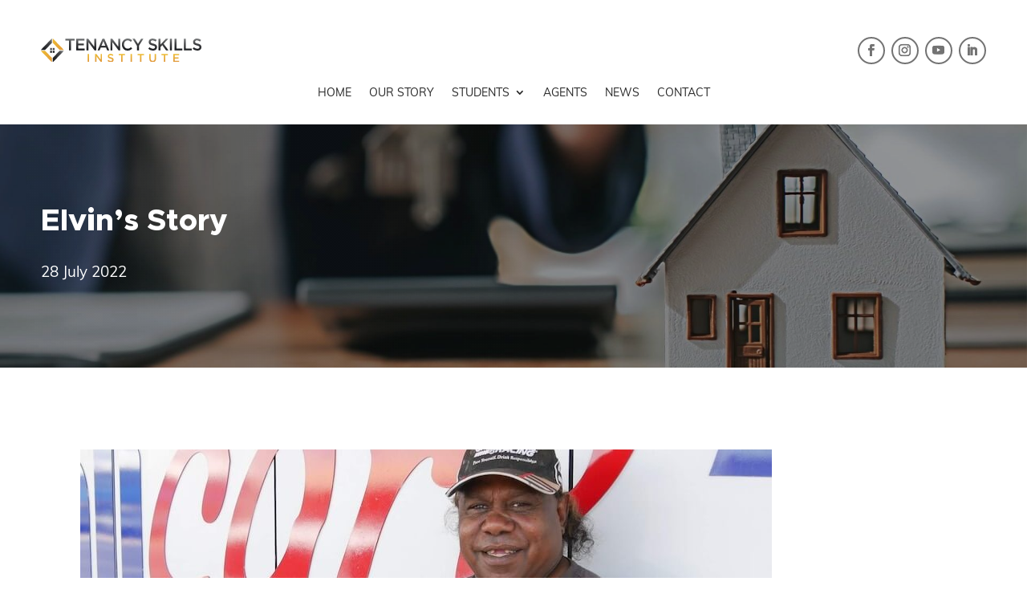

--- FILE ---
content_type: text/css
request_url: https://cdn.tenancyskills.com.au/wp-content/themes/Divi-Child/style.css?ver=1.168
body_size: 4973
content:
/*
 Theme Name:     Digital Services Lab
 Theme URI:      https://digitalserviceslab.com.au
 Description:    Divi Child Theme
 Author:         Michael Temby
 Author URI:     https://digitalserviceslab.com.au
 Template:       Divi
 License: GNU General Public License v2
 License URI: http://www.gnu.org/licenses/gpl-2.0.html
 Version:        1.168

 
/* =Theme customization starts here
------------------------------------------------------- */


/*=========================== GENERAL - ELEMENT STYLES ===========================*/

:root :where(.wp-element-button, .wp-block-button__link) {
    background-color: #faaf18;
    border-radius: 8px;
    border-width: 0;
    color: #fff;
    font-family: inherit;
    font-size: inherit;
    line-height: inherit;
    padding: .3em 1em!important;
    text-decoration: none;
}

:root :where(.wp-element-button, .wp-block-button__link):hover {
    background-color: #fff;
    color: #faaf18;
}


@font-face {
    font-family: 'Caveat Bold';
    src: url("fonts/caveat/caveat-bold.woff") format("woff"),
    url("fonts/caveat/caveat-bold.ttf") format("truetype"),
    url("fonts/caveat/caveat-bold.otf") format("opentype");
    font-weight: bold;
    font-style: normal;
}

@font-face {
    font-family: 'Caveat Regular';
    src: url("fonts/caveat/caveat-regular.woff") format("woff"),
    url("fonts/caveat/caveat-regular.ttf") format("truetype"),
    url("fonts/caveat/caveat-regular.otf") format("opentype");
    font-weight: normal;
    font-style: normal;
}

body {
    font-weight: 400;
}


/* .clamp-regular * {
    line-height: 1.8em;
} */

/* .clamp-large p,
.clamp-large div,
.clamp-large li,
a.clamp-large,
.clamp-large a {
    font-size: clamp(1.125rem, 0.9836742722265932rem + 0.47206923682140045vw, 1.5rem) !important;
} */

.clamp-large {
    font-size: clamp(1.125rem, 0.9836742722265932rem + 0.47206923682140045vw, 1.5rem) !important;
}

/* .clamp-regular p,
.clamp-regular div,
.clamp-regular li,
a.clamp-regular {
    font-size: clamp(0.9375rem, 0.7961742722265932rem + 0.47206923682140045vw, 1.3125rem) !important;

} */

.clamp-regular {
    font-size: clamp(0.9375rem, 0.7961742722265932rem + 0.47206923682140045vw, 1.3125rem) !important;
}


/* .clamp-medium p,
.clamp-medium div,
.clamp-medium li,
a.clamp-medium {
    font-size: clamp(0.875rem, 0.7336742722265932rem + 0.47206923682140045vw, 1.25rem) !important;
} */

.clamp-medium {
    font-size: clamp(0.875rem, 0.7336742722265932rem + 0.47206923682140045vw, 1.25rem) !important;
}


/* .clamp-small p,
.clamp-small div,
.clamp-small li,
a.clamp-small {
    font-size: clamp(0.75rem, 0.6086742722265932rem + 0.47206923682140045vw, 1.125rem) !important;
} */

.clamp-small,
.clamp-small p {
    font-size: clamp(0.75rem, 0.6086742722265932rem + 0.47206923682140045vw, 1.125rem) !important;
}

/* a {

} */

/* .et_pb_module.et_pb_text ul li::marker {
    color: #EE3728;
} */

.clamp-regular h1 {
    font-size: clamp(1.2rem, 0.5216365066876475rem + 2.2659323367427224vw, 3rem) !important;
}

.clamp-home-hero h1 {
    font-size: clamp(1.562rem, 0.4988188976377954rem + 3.543937007874015vw, 4.375rem) !important;
}

.clamp-home-hero h1 .home-hero-script {
    font-family: 'Caveat Bold',Helvetica,Arial,Lucida,sans-serif;
    font-size: clamp(1.281rem, 0.3950787401574801rem + 2.953070866141733vw, 3.625rem) !important;

}


.clamp-regular h2 {
    font-size: clamp(1.1rem, 0.5252753737214793rem + 1.9197482297403616vw, 2.625rem) !important;
}

.clamp-regular h2 .script-text {
    font-family: 'Caveat Bold',Helvetica,Arial,Lucida,sans-serif;
}

.clamp-medium h2 {
    font-size: clamp(1rem, 0.8625rem + 0.6875vw, 1.6875rem) !important;
}

.clamp-small h2 {
    font-size: clamp(0.9rem, 0.6732283464566929rem + 0.7559055118110235vw, 1.5rem) !important;
}

.clamp-regular h3 {
    font-size: clamp(1rem, 0.8586742722265932rem + 0.47206923682140045vw, 1.375rem) !important;
}

.clamp-small h3 {
    font-size: clamp(0.9rem, 0.7913385826771654rem + 0.3622047244094488vw, 1.1875rem) !important;
}

/* 


h4 {

}

h5 {

}

h6 {

}
*/

@supports not (font-size: clamp(1.125rem, 0.9836742722265932rem + 0.47206923682140045vw, 1.5rem)) {

    .clamp-large p,
    .clamp-large li,
    a.clamp-large {
        font-size: min(max(1.125rem, 0.9836742722265932rem + 0.47206923682140045vw), 1.5rem) !important;
    }

    .clamp-regular p,
    .clamp-regular li,
    a.clamp-regular {
        font-size: min(max(0.9375rem, 0.7961742722265932rem + 0.47206923682140045vw), 1.3125rem) !important;

    }

    .clamp-medium p,
    .clamp-medium li,
    a.clamp-medium {
        font-size: min(max(0.875rem, 0.7336742722265932rem + 0.47206923682140045vw), 1.25rem) !important;
    }
    
    .clamp-small p,
    .clamp-small li,
    a.clamp-small {
        font-size: min(max(0.75rem, 0.6086742722265932rem + 0.47206923682140045vw), 1.125rem) !important;
    }

    .clamp-regular h2 {
        font-size: min(max(1.1rem, 0.5252753737214793rem + 1.9197482297403616vw), 2.625rem) !important;
    }
    
    .clamp-medium h2 {
        font-size: min(max(1rem, 0.8625rem + 0.6875vw), 1.6875rem) !important;
    }
    
    .clamp-small h2 {
        font-size: min(max(0.9rem, 0.6732283464566929rem + 0.7559055118110235vw), 1.5rem) !important;
    }
    
    .clamp-regular h3 {
        font-size: min(max(1rem, 0.8586742722265932rem + 0.47206923682140045vw), 1.375rem) !important;
    }
    
    .clamp-small h3 {
        font-size: min(max(0.9rem, 0.7913385826771654rem + 0.3622047244094488vw), 1.1875rem) !important;
    }
}

/*=========================== GENERAL - DIVI ===========================*/
/*===== palette =====



*/



/*===== GLOBAL =====*/


/* remove native margins from code modules   */
.et_pb_module.et_pb_code {
    padding: 0 !important;
    margin: 0 !important;
}

/* [quote] shortcode font-sizes  */
.quote-center {
    font-size: 1.1em;
}

.et_quote {
    font-size: .9em;
}



.three-col-blog .et_pb_salvattore_content[data-columns]::before{
    content: '3 .column.size-1of3' !important;
}

.three-col-blog .et_pb_image_container {
    margin-left: 0px;
    margin-right: 0px;
}

.three-col-blog .et_pb_blog_grid .et_pb_post {
    padding-left: 0px;
    padding-right: 0px;
}

.screen-reader-only {
	clip: rect(1px, 1px, 1px, 1px);
	height: 1px;
	overflow: hidden;
	position: absolute;
	white-space: nowrap;
	width: 1px;
}

/* Vertically centre content in a single column  */
.vc-row-content .et_pb_column {
    display: flex;
    align-items: center;
}

/* Vertically centre content in a single column  */
.vc-content {
	display: flex;
	flex-direction: column;
	justify-content: center;
}

.design-element-container,
.design-element-container *,
.design-element {
	pointer-events: none !important;
}

.design-element-container {
	padding: 0 !important;
    margin: 0 !important;
    position: absolute;
    top: 0;
    left: 0;
    width: 100% !important;
    height: 100% !important;
    max-width: 100% !important;
}

.design-element-container,
.design-element-container .et_pb_column {
	width: 100%;
	height: 100%;
	/* overflow: hidden; */
}

.inline-buttons .et_pb_button_module_wrapper {
    display: inline-block;
    margin-right: 20px;
}

.inline-buttons .et_pb_button_module_wrapper:last-child {
    display: inline-block;
    margin-right: 0;
}

.centred-buttons.et_pb_column,
.centred-buttons.et_pb_row .et_pb_column {
    text-align: center;
}

.svg-fix img {
    width: 100% !important;
}

/****** Lightbox Styling *******/ 
[class*="lightbox-trigger-"] {cursor:pointer;}
[class*="lightbox-content-"] {position:relative; z-index: unset !important;}
[class*="lightbox-content-"] .mfp-close {color:#999999 !important;}
[class*="lightbox-content-"] .mfp-close:active {top:0px !important;}
/****** Lightbox Background Overlay Styling *******/ 
.lightbox-overlay { background: rgb(255, 255, 255,.78) !important;}
.mfp-bg {
    background: #F5F5F5;
    opacity: .78;
    filter: alpha(opacity=78);
}

ul.tsi-ul {
    list-style-type: none;
    padding: 0 0 26px 0;
}

ul.tsi-ul li {
    list-style-type: none;
    position: relative;
    line-height: 1.8em;
    padding-bottom: 25px;
    margin-left: 35px;
}

ul.tsi-ul li:before { 
    content:"";
    width: 27px;
    height: 1.8em;
    position: absolute;
    left: -35px;
    background-size: cover;
    background-repeat: no-repeat;
}

ul.tsi-ul.ticks,
ul.tsi-ul.inverted-ticks {
    line-height: 1.8em;
    padding-bottom: 25px;
    margin-left: 5px;
}

ul.tsi-ul.ticks li,
ul.tsi-ul.inverted-ticks li {

    margin-left: 28px;
}

ul.tsi-ul.ticks li:before,
ul.tsi-ul.inverted-ticks li:before { 
    width: 16px;
    line-height: 1.8em;
    height: 16px;
    top: 9px;
    left: -28px;
}

ul.tsi-ul.inverted-ticks li:before { 
    background-image: url("data:image/svg+xml,%3C%3Fxml version='1.0' encoding='UTF-8'%3F%3E%3Csvg id='a' xmlns='http://www.w3.org/2000/svg' width='16' height='16' viewBox='0 0 16 16'%3E%3Cdefs%3E%3Cstyle%3E.b%7Bfill:none;stroke:%23fff;%7D.b,.c%7Bstroke-linecap:round;stroke-miterlimit:10;%7D.c%7Bfill:%23FAAF18;stroke:%23FAAF18;%7D%3C/style%3E%3C/defs%3E%3Ccircle class='c' cx='8' cy='8' r='7.5'/%3E%3Cpolyline class='b' points='4.79806 8.28382 7.0216 10.50735 12.03631 5.49265'/%3E%3C/svg%3E");
}


ul.tsi-ul.ticks li:before { 
    background-image: url("data:image/svg+xml,%3C%3Fxml version='1.0' encoding='UTF-8'%3F%3E%3Csvg id='a' xmlns='http://www.w3.org/2000/svg' width='16' height='16' viewBox='0 0 16 16'%3E%3Cdefs%3E%3Cstyle%3E.b%7Bfill:none;stroke:%23FAAF18;stroke-linecap:round;stroke-miterlimit:10;%7D%3C/style%3E%3C/defs%3E%3Cpolyline class='b' points='4.79806 8.28382 7.0216 10.50735 12.03631 5.49265'/%3E%3Ccircle class='b' cx='8' cy='8' r='7.5'/%3E%3C/svg%3E");
}

.bottom-align-last {
    display: flex;
    flex-direction: column;
}

.bottom-align-last .et_pb_module:last-child {
    margin-bottom: 0 !important;
    margin-top: auto !important;
}


.et_pb_slider.custom-slider .et-pb-controllers a {
    border-radius: 10px;
    width: 19px;
    height: 19px;
}


.custom-blog .et_pb_blog_grid .et_pb_post {
    border-radius: 10px;
    border: none;
    display: flex;
    flex-direction: column;
}

.custom-blog .et_pb_blog_grid .et_pb_post .et_pb_image_container {
    order: 1;
}

.custom-blog .et_pb_blog_grid .et_pb_post .entry-title {
    order: 3;
}

.custom-blog .et_pb_blog_grid .et_pb_post .post-meta {
    order: 2;
}

.custom-blog .et_pb_blog_grid .et_pb_post .post-content {
    order: 4;
}



.custom-blog .et_pb_blog_grid .et_pb_image_container {
    padding: 20px 20px 0 20px;
    margin-bottom: 0;
}


.custom-blog .et_pb_blog_grid .et_pb_image_container img {
    border-radius: 10px;
}


.custom-blog .pagination {
    display: flex;
    justify-content: center;
}

.custom-blog .pagination div {
    display: flex;
    justify-content: center;
    align-items: center;
}

.custom-blog .pagination div a {
    border: 2px solid #8C9298;
    padding: 5px 10px;
    color: #8C9298;
}

.custom-blog .pagination div a:hover {
    border: 2px solid #faaf18;
    padding: 5px 10px;
    color: #fff;
    background-color: #faaf18;

}

.custom-blog .pagination.both div.alignleft a {
    margin-right: 10px;

}

.number-headings {
    display: flex;
    align-items: center;
    margin-left: clamp(1.875rem, 1.1663385826771653rem + 2.3622047244094486vw, 3.75rem);
}

@supports not (margin-left: clamp(1.875rem, 1.1663385826771653rem + 2.3622047244094486vw, 3.75rem)) {
    
    .number-headings {
        margin-left: min(max(1.875rem, 1.1663385826771653rem + 2.3622047244094486vw), 3.75rem);
    }
}

.number-headings h2 {
   padding-bottom: 0;
}

.number-headings:before {
    position: absolute;
    left: calc(clamp(1.875rem,1.1663385826771653rem + 2.3622047244094486vw,3.75rem) * -1);
    background-color: #E7A936;
    background-size: 52px 52px;
    display: block;
    width: clamp(1.5625rem,0.9247047244094488rem + 2.1259842519685037vw,3.25rem);
    text-align: center;
    line-height: clamp(1.5625rem,0.9247047244094488rem + 2.1259842519685037vw,3.25rem);
    border-radius: 50%;
    font-weight: 600;
    font-size: clamp(0.9375rem,0.7961742722265932rem + 0.47206923682140045vw,1.3125rem)!important;

}

@supports not (left: calc(clamp(1.875rem,1.1663385826771653rem + 2.3622047244094486vw,3.75rem) * -1)) {
    
    .number-headings:before {
        left: calc(min(max(1.875rem,1.1663385826771653rem + 2.3622047244094486vw),3.75rem) * -1);
    }
}

@supports not (margin-left: clamp(1.875rem, 1.1663385826771653rem + 2.3622047244094486vw, 3.75rem)) {
    
    .number-headings:before {
        width: min(max(1.5625rem,0.9247047244094488rem + 2.1259842519685037vw),3.25rem);
    }
}
@supports not (margin-left: clamp(1.875rem, 1.1663385826771653rem + 2.3622047244094486vw, 3.75rem)) {
    
    .number-headings:before {
        line-height: min(max(1.5625rem,0.9247047244094488rem + 2.1259842519685037vw),3.25rem);
    }
}
@supports not (margin-left: clamp(1.875rem, 1.1663385826771653rem + 2.3622047244094486vw, 3.75rem)) {
    
    .number-headings:before {
        font-size: min(max(0.9375rem,0.7961742722265932rem + 0.47206923682140045vw),1.3125rem)!important;
    }
}



/*=========================== MAIN HEADER ===========================*/

#header-section {
    padding-top: 0;
    padding-bottom: 0;
}

#header-section #main-menu-row {
    display: flex;
    flex-wrap: wrap;
    align-items: center;
    /*padding-top: 0;*/
}

#header-section #main-menu-row .et_pb_column {
    margin: 0 !important
}



#header-section #main-menu-row #col-4 .et_pb_social_media_follow li {
    margin-bottom: 0;
}


#header-section #main-menu-row #main-menu #menu-main-menu .current-menu-item a {
    font-weight: 800;
}

#header-section #main-menu-row #main-menu #menu-main-menu .current-menu-item a:before {
   content: "";
   position: absolute;
   width: 100%;
   height: 3px;
   bottom: 0;
   left: 0;
   background-color: #faaf18;
}

@media all and (min-width: 1441px) {

    /*#header-section #main-menu-row #col-1 {*/
    /*    width: 100% !important;*/
    /*    padding: 20px 0;*/
    /*}*/
    
    #header-section #main-menu-row #col-2 {
        width: 245px !important;
    }
    
    #header-section #main-menu-row #col-3 {
        flex: 1;
    }
    
    #header-section #main-menu-row #col-4 {
        width: 170px !important;
    }

}

@media all and (min-width: 1281px) and (max-width: 1440px) {

    /*#header-section #main-menu-row #col-1 {*/
    /*    width: 100% !important;*/
    /*    padding: 20px 0;*/
    /*}*/
    
    #header-section #main-menu-row #col-2 {
        width: 190px !important;
    }
    
    #header-section #main-menu-row #col-3 {
        flex: 1;
    }
    
    #header-section #main-menu-row #col-4 {
        width: 170px !important;
    }

    #header-section #main-menu-row #main-menu #menu-main-menu > li {
        padding-left: 8px;
        padding-right: 8px;
    }

}



@media all and (min-width: 981px) and (max-width: 1280px) {

    /*#header-section #main-menu-row #col-1 {*/
    /*    order: 3;*/
    /*    width: 200px !important;*/
    /*    padding: 20px 0;*/
    /*    z-index: 99;*/
    /*}*/
    
    #header-section #main-menu-row #col-2 {
        order: 1;
        width: 200px !important;
        padding: 20px 0;
    }
    
    #header-section #main-menu-row #col-3 {
        order: 4;
        width: 100% !important;
    }
    
    #header-section #main-menu-row #col-4 {
        order: 2;
        flex: 1;
        padding: 20px 0;
    }

    /*#header-section #main-menu-row #col-4 .et_pb_social_media_follow {*/
    /*    text-align: center;*/
    /*}*/

}

/* mobile portrait */
@media all and (max-width: 980px) {

    /*#header-section #main-menu-row #col-1 {*/
    /*    order: 3;*/
    /*    width: 200px !important;*/
    /*    padding: 20px 0;*/
    /*    z-index: 99;*/
    /*}*/
    
    #header-section #main-menu-row #col-2 {
        order: 1;
        width: 200px !important;
        padding: 20px 0;
    }
    
    #header-section #main-menu-row #col-3 {
        order: 4;
        width: 100% !important;
    }
    
    #header-section #main-menu-row #col-4 {
        order: 2;
        flex: 1;
        padding: 20px 0;
    }

    /*#header-section #main-menu-row #col-4 .et_pb_social_media_follow {*/
    /*    text-align: center;*/
    /*}*/

    #header-section #main-menu-row #main-menu .et_pb_menu__wrap {
        justify-content: flex-end;
    }


}

/* mobile portrait */
@media all and (max-width: 767px) {

    /*#header-section #main-menu-row #col-1 {*/
    /*    order: 3;*/
    /*    flex:1;*/
    /*    padding: 20px 0;*/
    /*    z-index: 99;*/
    /*}*/

    #header-section #main-menu-row #col-2 {
        order: 1;
        width: 45% !important;
        max-width: 200px;
        padding: 20px 0;
    }

    /*#header-section #main-menu-row #col-4 {*/
    /*    display: none;*/
    /*}*/

    #header-section #main-menu-row #main-menu #menu-main-menu .et_pb_menu__wrap {
        justify-content: flex-end;
    }
}


/*=========================== MAIN FOOTER ===========================*/


body #et-boc #tsi-footer-menu-main ul#menu-footer-links li,
body #et-boc #tsi-footer-menu-policies ul#menu-footer-policies li {
	width: 100%;
}

body #et-boc #tsi-footer-menu-main ul#menu-footer-links li.current-menu-item a,
body #et-boc #tsi-footer-menu-policies ul#menu-footer-policies li.current-menu-item a {
	font-weight: 700;
}



@media (min-width: 981px) {
    
    body #et-boc #footer-menu-row .et_pb_column:nth-child(1) {
        width: 40% !important;
    }

    body #et-boc #footer-menu-row .et_pb_column:nth-child(n+2) {
        width: 19% !important;
    }

    body #et-boc #footer-menu-row .et_pb_column:nth-child(-n+3) {
        margin-right: 1%;
    }

}

@media (max-width: 980px) {

    body #et-boc #footer-menu-row {
        padding-bottom: 0;
    }

    body #et-boc #footer-menu-row .footer-menu {
        border-top: 1px solid #ededed;
        padding: 16px 0;
    }
    
    body #et-boc #footer-menu-row .footer-menu.footer-menu-last {
        border-bottom: 1px solid #ededed;
    }

    body #et-boc #footer-menu-row .et_pb_column {
        width: 100% !important;
        margin-right: 0 !important;
        margin-bottom: 0;
    }
    
    body #et-boc #footer-menu-row .et_mobile_nav_menu {
        width: 100%;
    }
    
    body #et-boc #footer-menu-row .mobile_nav {
        width: 100%;
    }

    body #et-boc #footer-menu-row .et_mobile_menu {
        position: relative;
        width: 100%;
        box-shadow: none;
        border: none;
        padding: 0 0 12px 0;
    }

    body #et-boc #footer-menu-row .mobile_nav.opened .et_mobile_menu {
        /* display: block; */
        box-shadow: none;
        border: none;
        padding: 0 0 12px 0;
    }

    body #et-boc #footer-menu-row .mobile_nav .mobile_menu_bar:before {
        content: "\61";
        font-size: 32px;
		color: #ededed;
        left: 100%;
        right: 0;
        top: 0;
        transform: translateX(-100%);
        display: inline-block;
    }

    body #et-boc #footer-menu-row .footer-menu-heading {
        position: absolute;
        pointer-events: none;
        margin-bottom: 0;
        top: 25px;
    }

    body #et-boc #footer-menu-row .footer-menu-heading .et_pb_text_inner {
        line-height: 1em;
    }

    body #et-boc #footer-menu-row .footer-menu-heading .et_pb_text_inner h3 {
        padding: 0;
    }

}






/*=========================== GRAVITY FORMS ===========================*/

.gform_wrapper.gravity-theme input[type=color], 
.gform_wrapper.gravity-theme input[type=date], 
.gform_wrapper.gravity-theme input[type=datetime-local], 
.gform_wrapper.gravity-theme input[type=datetime], 
.gform_wrapper.gravity-theme input[type=email], 
.gform_wrapper.gravity-theme input[type=month], 
.gform_wrapper.gravity-theme input[type=number], 
.gform_wrapper.gravity-theme input[type=password], 
.gform_wrapper.gravity-theme input[type=search],
.gform_wrapper.gravity-theme input[type=tel],
.gform_wrapper.gravity-theme input[type=text], 
.gform_wrapper.gravity-theme input[type=time], 
.gform_wrapper.gravity-theme input[type=url],
.gform_wrapper.gravity-theme input[type=week], 
.gform_wrapper.gravity-theme select,
.gform_wrapper.gravity-theme textarea {
    font-size: 15px !important;
    margin-bottom: 0 !important;
    margin-top: 0 !important;
    padding: 15px !important;
    border: none !important;
    border-radius: 6px !important;
}


.gform_wrapper.gravity-theme .centred-button #field_submit, 
.gform_wrapper.gravity-theme .centred-button .gform_footer {
    display: flex;
    justify-content: center;
}


/*=========================== FONT AWESOME ===========================*/





/*=========================== SLICK SLIDER ===========================*/

/* prev/next button colors  */
/* .slick-prev:before {
    color: #e2919a;
}

.slick-next:before {
    color: #e2919a;
} */

/* nav dot fix padding  */
/* .slick-dots {
    padding-left: 0 !important;
} */

/*=========================== WOO COMMERCE ===========================*/




/*===========================  TICKERA ===========================*/


/* .ticket-quantity .tickera_button {
    color: #e2919a;
}


.tickera-button {
    border: none;
    color: #fff;
    padding: 13px 20px;
    background-color: #e2919a;
    border: none;
}

.tickera-button:hover {
    background-color: #eebdc2;
} */


/*===========================  GOOGLE RECAPTCHA ===========================*/

.grecaptcha-badge { 
    visibility: hidden;
    height: 0 !important;
}

/*===========================  Google RECaptcha - END  ===========================*/

/*=========================== THEME OPTIONS ===========================*/

/* .dsl-yt-loader {

} */

.dsl-yt-img {
    width: 100%;
}

.dsl-yt-playbutton {
    position: absolute;
    top: 50%;
    right: 50%;
    transform: translate(50%,-50%);
}


/*=========================== MEDIA QUERIES ===========================*/


/* Boxed layout beyond 1920px */
#page-container {
	max-width: 1920px;
}

@media all and (min-width: 1921px) {

	#page-container {
		margin-left: auto;
		margin-right: auto;
		box-shadow: 0 0 28px 1px rgba(0,0,0,.1);
	}

}

/* desktops */
@media all and (min-width: 1441px) {

    /* Vertically centre unqual height columns  */
    .vc-columns {
        display: flex;
    }
    
    .vc-columns .et_pb_column {
        margin-top: auto;
        margin-bottom: auto;
    }

    .inline-buttons.inline-flex-buttons .et_pb_button_module_wrapper {
        display: block;
    }


    .inline-buttons.inline-flex-buttons .et_pb_column {
        display: flex;
        justify-content: space-evenly;
    }
    
    .inline-buttons.inline-flex-buttons .et_pb_button_module_wrapper {
        flex: 1;
        margin-right: 20px;
    }
    
    .inline-buttons.inline-flex-buttons .et_pb_button_module_wrapper:last-child {
        margin-right: 0px;
    }
    
    .inline-buttons.inline-flex-buttons .et_pb_button_module_wrapper a {
        width: 100%;
    }

}

/* tablet landscape and small monitors */
@media all and (min-width: 1281px) and (max-width: 1440px) {

    /* Vertically centre unqual height columns  */
    .vc-columns {
        display: flex;
    }
    
    .vc-columns .et_pb_column {
        margin-top: auto;
        margin-bottom: auto;
    }

    .inline-buttons.inline-flex-buttons .et_pb_button_module_wrapper {
        display: block;
    }


    .inline-buttons.inline-flex-buttons .et_pb_column {
        display: flex;
        justify-content: space-evenly;
    }
    
    .inline-buttons.inline-flex-buttons .et_pb_button_module_wrapper {
        flex: 1;
        margin-right: 20px;
    }
    
    .inline-buttons.inline-flex-buttons .et_pb_button_module_wrapper:last-child {
        margin-right: 0px;
    }
    
    .inline-buttons.inline-flex-buttons .et_pb_button_module_wrapper a {
        width: 100%;
    }
}

/* tablet landscape and small monitors */
@media all and (min-width: 981px) and (max-width: 1366px) {

    /* Override Desktop row width for small screens  */
    .et_pb_row,
    .et_pb_fullwidth_header .et_pb_fullwidth_header_container {
		width: 92%;
	}


   
    .inline-buttons.inline-flex-buttons .et_pb_button_module_wrapper {
        display: block;
    }


    .inline-buttons.inline-flex-buttons .et_pb_column {
        display: flex;
        justify-content: space-evenly;
    }
    
    .inline-buttons.inline-flex-buttons .et_pb_button_module_wrapper {
        flex: 1;
        margin-right: 20px;
    }
    
    .inline-buttons.inline-flex-buttons .et_pb_button_module_wrapper:last-child {
        margin-right: 0px;
    }
    
    .inline-buttons.inline-flex-buttons .et_pb_button_module_wrapper a {
        width: 100%;
    }
}

/* tablet landscape and small monitors */
@media all and (min-width: 981px) and (max-width: 1280px) {

    /* Vertically centre unqual height columns  */
    .vc-columns {
        display: flex;
    }
    
    .vc-columns .et_pb_column {
        margin-top: auto;
        margin-bottom: auto;
    }

}


/* tablet portrait */
@media all and (min-width: 768px) and (max-width: 980px) {


}

/* mobile landscape */
@media all and (min-width: 480px) and (max-width: 767px) {

    /* Force button wrapper to full width on mobile  */
    .mobile-fullwidth-buttons .et_pb_button_module_wrapper,
    .mobile-fullwidth-buttons .et_pb_button_module_wrapper a {
        width: 100%;
        text-align: center;
        margin-right: 0;
    }

    /* bug fix  */
    .course-topics-blurbs .et_pb_blurb_content .et_pb_main_blurb_image .et_pb_image_wrap {
        width: 100px;
    }
}

/* mobile portrait */
@media all and (max-width: 479px) {

    .mobile-col-order-1 {
        order: 1;
    }

    .mobile-col-order-2 {
        order: 2;
    }

    .mobile-col-order-3 {
        order: 3;
    }

    .mobile-col-order-4 {
        order: 4;
    }

    .et_pb_row .et_pb_column.mobile-col-order-1.et_pb_column_1_4:last-child,
    .et_pb_row .et_pb_column.mobile-col-order-2.et_pb_column_1_4:last-child,
    .et_pb_row .et_pb_column.mobile-col-order-3.et_pb_column_1_4:last-child,
    .et_pb_row .et_pb_column.mobile-col-order-4.et_pb_column_1_4:last-child {
        margin-bottom: 30px;
    }

    /* Force button wrapper to full width on mobile  */
    .mobile-fullwidth-buttons .et_pb_button_module_wrapper,
    .mobile-fullwidth-buttons .et_pb_button_module_wrapper a {
        width: 100%;
        text-align: center;
        margin-right: 0;
    }

    /* bug fix  */
    .course-topics-blurbs .et_pb_blurb_content .et_pb_main_blurb_image .et_pb_image_wrap {
        width: 100px;
    }

}

--- FILE ---
content_type: image/svg+xml
request_url: https://cdn.tenancyskills.com.au/wp-content/uploads/2022/07/logo-negative.svg
body_size: 8257
content:
<?xml version="1.0" encoding="UTF-8"?><svg id="a" xmlns="http://www.w3.org/2000/svg" width="222.24001" height="32.886" xmlns:xlink="http://www.w3.org/1999/xlink" viewBox="0 0 222.24001 32.886"><defs><style>.bk{fill:url(#as);}.bl{fill:url(#am);}.bm{fill:url(#ac);}.bn{fill:url(#aa);}.bo{fill:url(#ag);}.bp{fill:url(#ai);}.bq{fill:url(#ao);}.br{fill:url(#ae);}.bs{fill:url(#aq);}.bt{fill:url(#aw);}.bu{fill:url(#ay);}.bv{fill:url(#au);}.bw{fill:url(#ak);}.bx{fill:url(#bc);}.by{fill:url(#ba);}.bz{fill:url(#bi);}.ca{fill:url(#bg);}.cb{fill:url(#be);}.cc{fill:url(#u);}.cd{fill:url(#y);}.ce{fill:url(#w);}.cf{fill:url(#g);}.cg{fill:url(#m);}.ch{fill:url(#i);}.ci{fill:url(#q);}.cj{fill:url(#o);}.ck{fill:url(#k);}.cl{fill:url(#s);}.cm{fill:url(#e);}.cn{fill:url(#c);}</style><linearGradient id="c" x1="-772.0997" y1="524.13217" x2="-772.0977" y2="524.13217" gradientTransform="translate(9815.44568 8477.29616) scale(12.53357 -16.15802)" gradientUnits="userSpaceOnUse"><stop offset="0" stop-color="#fff"/><stop offset="1" stop-color="#dddfdd"/></linearGradient><linearGradient id="e" x1="-766.94999" y1="524.13416" x2="-766.94699" y2="524.13416" gradientTransform="translate(8999.74536 8477.84958) scale(11.55408 -16.15901)" gradientUnits="userSpaceOnUse"><stop offset="0" stop-color="#fff"/><stop offset="1" stop-color="#dddfdd"/></linearGradient><linearGradient id="g" x1="-779.59295" y1="524.15236" x2="-779.59095" y2="524.15236" gradientTransform="translate(10651.48975 8482.90907) scale(13.48535 -16.16811)" gradientUnits="userSpaceOnUse"><stop offset="0" stop-color="#fff"/><stop offset="1" stop-color="#dddfdd"/></linearGradient><linearGradient id="i" x1="-791.03457" y1="524.37276" x2="-791.03257" y2="524.37276" gradientTransform="translate(12733.53638 8544.57635) scale(15.92236 -16.27902)" gradientUnits="userSpaceOnUse"><stop offset="0" stop-color="#fff"/><stop offset="1" stop-color="#dddfdd"/></linearGradient><linearGradient id="k" x1="-781.99554" y1="524.15218" x2="-781.99354" y2="524.15218" gradientTransform="translate(10675.07349 8482.85808) scale(13.47412 -16.16801)" gradientUnits="userSpaceOnUse"><stop offset="0" stop-color="#fff"/><stop offset="1" stop-color="#dddfdd"/></linearGradient><linearGradient id="m" x1="-785.9709" y1="525.21285" x2="-785.9689" y2="525.21285" gradientTransform="translate(11208.57642 8787.88014) scale(14.08472 -16.71613)" gradientUnits="userSpaceOnUse"><stop offset="0" stop-color="#fff"/><stop offset="1" stop-color="#dddfdd"/></linearGradient><linearGradient id="o" x1="-789.49795" y1="524.13853" x2="-789.49595" y2="524.13853" gradientTransform="translate(11728.74268 8479.05997) scale(14.68066 -16.16119)" gradientUnits="userSpaceOnUse"><stop offset="0" stop-color="#fff"/><stop offset="1" stop-color="#dddfdd"/></linearGradient><linearGradient id="q" x1="-777.51515" y1="525.05342" x2="-777.51215" y2="525.05342" gradientTransform="translate(9373.29395 8740.72166) scale(11.87744 -16.63138)" gradientUnits="userSpaceOnUse"><stop offset="0" stop-color="#fff"/><stop offset="1" stop-color="#dddfdd"/></linearGradient><linearGradient id="s" x1="-786.9131" y1="524.14021" x2="-786.9111" y2="524.14021" gradientTransform="translate(10742.13135 8479.53543) scale(13.4751 -16.16203)" gradientUnits="userSpaceOnUse"><stop offset="0" stop-color="#fff"/><stop offset="1" stop-color="#dddfdd"/></linearGradient><linearGradient id="u" x1="-547.7805" y1="524.13416" x2="-547.7695" y2="524.13416" gradientTransform="translate(1611.97656 8477.8486) scale(2.68994 -16.15901)" gradientUnits="userSpaceOnUse"><stop offset="0" stop-color="#fff"/><stop offset="1" stop-color="#dddfdd"/></linearGradient><linearGradient id="w" x1="-773.9867" y1="524.13416" x2="-773.9837" y2="524.13416" gradientTransform="translate(8516.58691 8477.84859) scale(10.82471 -16.15901)" gradientUnits="userSpaceOnUse"><stop offset="0" stop-color="#fff"/><stop offset="1" stop-color="#dddfdd"/></linearGradient><linearGradient id="y" x1="-775.16356" y1="524.13416" x2="-775.16056" y2="524.13416" gradientTransform="translate(8527.83887 8477.84859) scale(10.82275 -16.15901)" gradientUnits="userSpaceOnUse"><stop offset="0" stop-color="#fff"/><stop offset="1" stop-color="#dddfdd"/></linearGradient><linearGradient id="aa" x1="-782.66122" y1="525.05339" x2="-782.65822" y2="525.05339" gradientTransform="translate(9434.0249 8740.7132) scale(11.87695 -16.63136)" gradientUnits="userSpaceOnUse"><stop offset="0" stop-color="#fff"/><stop offset="1" stop-color="#dddfdd"/></linearGradient><linearGradient id="ac" x1="-359.06873" y1="510.18374" x2="-359.05173" y2="510.18374" gradientTransform="translate(814.61279 5788.02167) scale(1.8833 -11.29193)" gradientUnits="userSpaceOnUse"><stop offset="0" stop-color="#f1c630"/><stop offset="1" stop-color="#e0943c"/></linearGradient><linearGradient id="ae" x1="-751.40032" y1="510.19601" x2="-751.39732" y2="510.19601" gradientTransform="translate(7220.56909 5789.6875) scale(9.42529 -11.29492)" gradientUnits="userSpaceOnUse"><stop offset="0" stop-color="#f1c630"/><stop offset="1" stop-color="#e0943c"/></linearGradient><linearGradient id="ag" x1="-740.61777" y1="511.51453" x2="-740.61377" y2="511.51453" gradientTransform="translate(6300.24438 5973.93329) scale(8.31982 -11.62598)" gradientUnits="userSpaceOnUse"><stop offset="0" stop-color="#f1c630"/><stop offset="1" stop-color="#e0943c"/></linearGradient><linearGradient id="ai" x1="-747.91892" y1="510.18775" x2="-747.91492" y2="510.18775" gradientTransform="translate(6700.03467 5788.56561) scale(8.77319 -11.29291)" gradientUnits="userSpaceOnUse"><stop offset="0" stop-color="#f1c630"/><stop offset="1" stop-color="#e0943c"/></linearGradient><linearGradient id="ak" x1="-390.86968" y1="510.18374" x2="-390.85268" y2="510.18374" gradientTransform="translate(875.09473 5788.02167) scale(1.88477 -11.29193)" gradientUnits="userSpaceOnUse"><stop offset="0" stop-color="#f1c630"/><stop offset="1" stop-color="#e0943c"/></linearGradient><linearGradient id="am" x1="-750.91013" y1="510.191" x2="-750.90713" y2="510.191" gradientTransform="translate(6727.92334 5789.00677) scale(8.77539 -11.2937)" gradientUnits="userSpaceOnUse"><stop offset="0" stop-color="#f1c630"/><stop offset="1" stop-color="#e0943c"/></linearGradient><linearGradient id="ao" x1="-757.69253" y1="510.8852" x2="-757.68953" y2="510.8852" gradientTransform="translate(7151.11523 5884.74194) scale(9.25537 -11.46558)" gradientUnits="userSpaceOnUse"><stop offset="0" stop-color="#f1c630"/><stop offset="1" stop-color="#e0943c"/></linearGradient><linearGradient id="aq" x1="-754.59594" y1="510.18925" x2="-754.59194" y2="510.18925" gradientTransform="translate(6756.19482 5788.76923) scale(8.77002 -11.29327)" gradientUnits="userSpaceOnUse"><stop offset="0" stop-color="#f1c630"/><stop offset="1" stop-color="#e0943c"/></linearGradient><linearGradient id="as" x1="-748.61715" y1="510.18374" x2="-748.61314" y2="510.18374" gradientTransform="translate(6185.80908 5788.0368) scale(8.07812 -11.29193)" gradientUnits="userSpaceOnUse"><stop offset="0" stop-color="#f1c630"/><stop offset="1" stop-color="#e0943c"/></linearGradient><linearGradient id="au" x1="-460.24473" y1="357.18312" x2="-460.23173" y2="357.18312" gradientTransform="translate(1294.12457 951.7641) scale(2.51117 -2.62396)" gradientUnits="userSpaceOnUse"><stop offset="0" stop-color="#fff"/><stop offset="1" stop-color="#dddfdd"/></linearGradient><linearGradient id="aw" x1="-460.24473" y1="357.18312" x2="-460.23173" y2="357.18312" gradientTransform="translate(1294.12457 955.59406) scale(2.51117 -2.62396)" gradientUnits="userSpaceOnUse"><stop offset="0" stop-color="#fff"/><stop offset="1" stop-color="#dddfdd"/></linearGradient><linearGradient id="ay" x1="-461.70473" y1="357.18312" x2="-461.69173" y2="357.18312" gradientTransform="translate(1297.79156 951.76312) scale(2.51117 -2.62396)" gradientUnits="userSpaceOnUse"><stop offset="0" stop-color="#fff"/><stop offset="1" stop-color="#dddfdd"/></linearGradient><linearGradient id="ba" x1="-461.70473" y1="357.18312" x2="-461.69173" y2="357.18312" gradientTransform="translate(1297.79156 955.59308) scale(2.51117 -2.62396)" gradientUnits="userSpaceOnUse"><stop offset="0" stop-color="#fff"/><stop offset="1" stop-color="#dddfdd"/></linearGradient><linearGradient id="bc" x1="-782.81422" y1="523.40015" x2="-782.81222" y2="523.40015" gradientTransform="translate(11985.39966 8277.98302) scale(15.13373 -15.80067)" gradientUnits="userSpaceOnUse"><stop offset="0" stop-color="#fff"/><stop offset="1" stop-color="#dddfdd"/></linearGradient><linearGradient id="be" x1="-782.83798" y1="523.4065" x2="-782.83598" y2="523.4065" gradientTransform="translate(11988.32054 8296.74792) scale(15.13718 -15.80371)" gradientUnits="userSpaceOnUse"><stop offset="0" stop-color="#f1c630"/><stop offset="1" stop-color="#e0943c"/></linearGradient><linearGradient id="bg" x1="-783.89238" y1="523.3982" x2="-783.89038" y2="523.3982" gradientTransform="translate(12000.87549 8294.53717) scale(15.13269 -15.79974)" gradientUnits="userSpaceOnUse"><stop offset="0" stop-color="#fff"/><stop offset="1" stop-color="#dddfdd"/></linearGradient><linearGradient id="bi" x1="-783.91787" y1="523.40651" x2="-783.91587" y2="523.40651" gradientTransform="translate(12004.65173 8279.67036) scale(15.13715 -15.80371)" gradientUnits="userSpaceOnUse"><stop offset="0" stop-color="#f1c630"/><stop offset="1" stop-color="#e0943c"/></linearGradient></defs><g id="b" transform="translate(0 0)"><path id="d" class="cn" d="M47.32898,.27901h-12.15002c-.11353,.00383-.20276,.09845-.19995,.21201V2.69601c-.00281,.11356,.08643,.20818,.19995,.21201h4.5c.11328,.00436,.20227,.09865,.19995,.21201v13.105c-.00281,.11356,.08643,.20818,.19995,.21201h2.33301c.11328-.00436,.20227-.09865,.19995-.21201V3.12502c-.00281-.11356,.08643-.20818,.19995-.21201h4.5c.11353-.00383,.20276-.09845,.19995-.21201V.496c.00977-.11003-.07153-.20714-.18152-.21689l-.00122-.00011Z"/><path id="f" class="cm" d="M61.24194,13.882h-8.45398c-.11353-.00383-.20276-.09845-.19995-.21201v-3.89999c-.00281-.11356,.08643-.20818,.19995-.21201h7.34998c.11353-.00383,.20276-.09845,.19995-.21201v-2.13699c.00281-.11356-.08643-.20818-.19995-.21201h-7.34998c-.11353-.00383-.20276-.09845-.19995-.21201V3.05299c-.00281-.11356,.08643-.20818,.19995-.21201h8.34595c.11353-.00383,.20276-.09845,.19995-.21201V.49199c.00281-.11356-.08643-.20818-.19995-.21201h-11.0459c-.11353,.00383-.20276,.09845-.19995,.21201v15.735c-.00281,.11356,.08643,.20818,.19995,.21201h11.15405c.11353-.00383,.20276-.09845,.19995-.21201v-2.13498c.00012-.11221-.08801-.2047-.20007-.21001Z"/><path id="h" class="cf" d="M77.39697,16.229V.491c.00293-.11356-.08643-.20818-.19995-.21201h-2.28906c-.11353,.00383-.20288,.09845-.19995,.21201V10.826c.01099,.10991-.06909,.20792-.1792,.2189-.07397,.00739-.14575-.02684-.18677-.0889L66.49609,.356c-.03784-.05171-.09814-.0822-.16211-.082h-2.22217c-.11353,.00383-.20288,.09845-.19995,.21201v15.735c-.00293,.11356,.08643,.20818,.19995,.21201h2.28906c.11353-.00383,.20288-.09845,.19995-.21201V5.567c-.01099-.10991,.06909-.20792,.1792-.2189,.07397-.00739,.14575,.02684,.18677,.0889l8.08594,10.923c.03784,.05171,.09814,.0822,.16211,.082h1.96802c.11475,.0034,.21069-.08691,.21411-.20174v-.01126Z"/><path id="j" class="ch" d="M95.27612,16.14L88.64502,.28799c-.03003-.07687-.10449-.12733-.18701-.127h-2.25195c-.08252-.00034-.15698,.05013-.18701,.127l-6.62891,15.85201c-.04712,.10902,.00317,.23555,.1123,.28261,.02393,.01036,.04956,.01625,.07568,.0174h2.33594c.08398,.00011,.15894-.0522,.18799-.131l1.48608-3.64101c.03052-.07748,.10474-.12886,.18799-.13h7.0459c.08325,.00114,.15747,.05252,.18799,.13l1.46411,3.64101c.02881,.07846,.10352,.13071,.18701,.131h2.427c.11768-.00352,.20996-.10172,.20654-.2193-.00098-.02785-.00708-.05527-.01855-.0807Zm-5.62305-6.117h-4.70703c-.11694-.00322-.20923-.10071-.20605-.21774,.00073-.02843,.00732-.0564,.01904-.08226l2.34302-5.71201c.03833-.10355,.15356-.15634,.25708-.1179,.05469,.02026,.09766,.06331,.11792,.1179l2.36499,5.71201c.04761,.10818-.00146,.23447-.10986,.28204-.02466,.01086-.05103,.01697-.07812,.01796h-.00098Z"/><path id="l" class="ck" d="M110.49292,16.229V.491c.00293-.11356-.08643-.20818-.19995-.21201h-2.29004c-.11353,.00383-.20288,.09845-.19995,.21201V10.826c.01099,.10991-.06909,.20792-.1792,.2189-.07397,.00739-.14575-.02684-.18677-.0889L99.59106,.356c-.03784-.05171-.09814-.0822-.16211-.082h-2.20996c-.11328,.00436-.20215,.09865-.19995,.21201v15.735c-.0022,.11336,.08667,.20764,.19995,.21201h2.28906c.11328-.00436,.20215-.09865,.19995-.21201V5.567c-.01099-.10991,.06909-.20792,.1792-.2189,.07397-.00739,.14575,.02684,.18677,.0889l8.08594,10.923c.03784,.05171,.09814,.0822,.16211,.082h1.96802c.11426-.00386,.20459-.09859,.20288-.213Z"/><path id="n" class="cg" d="M125.2981,12.15401c-.07593-.07886-.20117-.08199-.28101-.007-.56152,.54297-1.18921,1.01332-1.86792,1.39999-.74902,.39412-1.58716,.58836-2.43311,.564-.70728,.00665-1.40674-.1472-2.0459-.45-.62158-.29472-1.17505-.71565-1.625-1.23599-.46582-.54053-.82593-1.16365-1.06201-1.83701-.25244-.71548-.37939-1.46927-.375-2.228v-.04601c-.00537-.75456,.12158-1.50423,.375-2.215,.23511-.66679,.5957-1.2825,1.06201-1.814,.45386-.51294,1.00659-.92892,1.625-1.22301,.63916-.30305,1.33862-.45692,2.0459-.45,.82178-.01385,1.63428,.17686,2.36401,.55499,.6582,.35681,1.26831,.79639,1.81494,1.308,.08032,.07591,.20679,.07239,.28271-.00784l.00732-.00816,1.47998-1.78101c.07422-.08853,.06763-.21925-.01489-.3-.32397-.31271-.66724-.60463-1.02808-.87399-.42017-.31371-.87231-.58188-1.34912-.8-.51294-.23035-1.04956-.40436-1.6001-.519-.63647-.12927-1.28467-.1916-1.93408-.186-2.1792-.02992-4.26904,.86378-5.75293,2.46001-.71753,.77139-1.28101,1.67293-1.65991,2.65601-.39746,1.03467-.59717,2.13467-.58911,3.243v.04601c-.00781,1.11353,.1958,2.21841,.6001,3.256,.3772,.97978,.94067,1.87729,1.65894,2.64301,.70557,.74744,1.55273,1.34737,2.49194,1.765,.98853,.43666,2.05908,.65691,3.13989,.646,.66504,.00443,1.32837-.06262,1.979-.2,.5708-.12137,1.12354-.31528,1.64502-.577,.49561-.2523,.9646-.55382,1.3999-.89999,.396-.31721,.76733-.66388,1.11108-1.037,.07837-.08469,.07837-.21532,0-.3l-1.4646-1.54599Z"/><path id="p" class="cj" d="M136.25,16.228v-6.166c.00098-.04134,.0127-.0817,.03418-.117l5.8999-9.33701c.06592-.09819,.03955-.23112-.05859-.29689-.0332-.02231-.07227-.03481-.1123-.0361h-2.62012c-.0708,.00082-.13574,.03883-.1709,.10001l-4.14502,6.776c-.05615,.09506-.17871,.12651-.27393,.07027-.02881-.01714-.05322-.04131-.07031-.07027l-4.1001-6.77299c-.03564-.06177-.10156-.09988-.17285-.10001h-2.71484c-.11816,.00487-.20996,.10455-.20508,.22264,.00146,.03819,.01318,.07526,.03418,.10736l5.8999,9.405c.02197,.03505,.03369,.07558,.03418,.117v6.09399c-.00244,.11345,.08691,.20776,.2002,.21201h2.33301c.11035,.00479,.20361-.0808,.2085-.19115v-.01686Z"/><path id="r" class="ci" d="M159.82715,8.741c-.46094-.40752-.98926-.73199-1.56104-.959-.70312-.28589-1.4248-.52441-2.16016-.714-.74121-.186-1.35059-.36333-1.82812-.532-.39941-.12988-.78027-.31213-1.13184-.54201-.24463-.15854-.43994-.38229-.56396-.646-.10791-.25937-.16064-.53819-.15576-.819v-.04601c-.00293-.53281,.2417-1.03677,.66211-1.364,.53467-.3987,1.19336-.59531,1.85889-.55499,.72119,.00273,1.43506,.14784,2.1001,.427,.68604,.29153,1.33496,.66382,1.93311,1.10899,.08887,.06548,.21436,.04642,.27979-.04254l.00439-.00645,1.229-1.8c.06396-.09619,.0459-.2251-.04199-.3-.72363-.58348-1.5332-1.05136-2.3999-1.38699-.97949-.35886-2.01709-.53477-3.06006-.519-.72168-.0078-1.43945,.10925-2.12109,.34599-.60986,.21017-1.17334,.53577-1.66016,.959-.46191,.41028-.83154,.91408-1.08398,1.478-.2666,.59932-.40088,1.24907-.39404,1.905v.04601c-.01611,.64769,.10107,1.29179,.34521,1.892,.22412,.51521,.56689,.97021,1,1.328,.4873,.39073,1.0332,.70222,1.61719,.923,.71875,.27831,1.45654,.5062,2.20703,.68201,.59766,.13234,1.18604,.30234,1.76221,.509,.37939,.13326,.73828,.32014,1.06494,.55499,.22949,.16187,.41211,.3812,.52979,.636,.10107,.24493,.1499,.50815,.14404,.77299v.04601c.01611,.58546-.26172,1.14014-.74023,1.478-.58887,.39708-1.29102,.59187-2,.55499-.89844,.01581-1.78906-.16937-2.60693-.54201-.76904-.37314-1.48291-.85065-2.12109-1.41901-.08252-.07317-.20898-.0654-.28223,.01736l-.00488,.00563-1.375,1.71001c-.07227,.09033-.06299,.22118,.02197,.3,.83887,.77623,1.81445,1.39027,2.87695,1.811,1.09229,.42445,2.25391,.6402,3.42578,.636,.75537,.00806,1.50732-.10091,2.229-.323,.6377-.19405,1.22949-.51591,1.73877-.946,.48438-.41785,.86914-.93851,1.12695-1.524,.28076-.64011,.41992-1.33319,.4082-2.032v-.049c.01318-.59648-.09619-1.18935-.3208-1.742-.21777-.50345-.54248-.95328-.95215-1.31799Z"/><path id="t" class="cl" d="M170.32227,7.379c-.06055-.0844-.05469-.19972,.01514-.27699l5.97607-6.45599c.08154-.08653,.07715-.2226-.00928-.30391-.0376-.03516-.08643-.05577-.1377-.05809h-2.76807c-.05664,.00035-.11035,.02385-.14893,.065l-6.94922,7.673c-.06982,.08565-.1958,.09854-.28125,.02878-.05225-.04259-.07959-.10869-.07275-.17578V.49501c.00293-.11365-.08643-.2083-.2002-.21201h-2.29688c-.11377,.00371-.20312,.09836-.2002,.21201v15.735c-.00293,.11365,.08643,.2083,.2002,.21201h2.29102c.11377-.00371,.20312-.09836,.2002-.21201v-4.38499c.00049-.05573,.02197-.10921,.06006-.14999l2.18604-2.34599c.07471-.08115,.20166-.08617,.28271-.01122,.01025,.00943,.01953,.01988,.02734,.03122l5.08008,6.991c.03711,.05286,.09766,.08452,.16211,.08501h2.77979c.11865-.00525,.21045-.10567,.20508-.22429-.00146-.04289-.0166-.08424-.04199-.11871l-6.35938-8.72304Z"/><path id="v" class="cc" d="M181.40088,.27901h-2.29395c-.11328,.00424-.20264,.09856-.2002,.21201v15.735c-.00244,.11345,.08691,.20776,.2002,.21201h2.28906c.11377-.00371,.20312-.09836,.2002-.21201V.491c.00684-.11026-.07715-.20503-.1875-.21167l-.00781-.00032Z"/><path id="x" class="ce" d="M195.86377,13.879h-7.72803c-.11328-.00424-.20264-.09856-.2002-.21201V.491c.00293-.11365-.08643-.2083-.2002-.21201h-2.29932c-.11377,.00371-.20312,.09836-.2002,.21201v15.735c-.00293,.11365,.08643,.2083,.2002,.21201h10.42383c.11377-.00371,.20312-.09836,.2002-.21201v-2.13699c.00195-.11142-.08496-.20425-.19629-.21001Z"/><path id="z" class="cd" d="M208.76074,13.879h-7.72705c-.11377-.00371-.20312-.09836-.2002-.21201V.491c.00244-.11345-.08691-.20776-.2002-.21201h-2.28906c-.11328,.00424-.20264,.09856-.2002,.21201v15.735c-.00244,.11345,.08691,.20776,.2002,.21201h10.42188c.11377-.00316,.20312-.09792,.2002-.21164v-2.13736c.00537-.11032-.0791-.20427-.18945-.20984-.00537-.00026-.01074-.00032-.01611-.00017Z"/><path id="ab" class="bn" d="M221.91797,10.056c-.21533-.50133-.53662-.95-.94189-1.315-.46191-.40663-.99023-.731-1.56201-.959-.7041-.28593-1.42627-.52448-2.16211-.714-.73926-.186-1.34814-.36333-1.82715-.532-.39893-.12968-.77881-.31195-1.12988-.54201-.24512-.15839-.44141-.38214-.56592-.646-.10693-.25958-.15967-.5383-.15479-.819v-.04601c-.00195-.53239,.2417-1.03589,.66113-1.364,.53467-.39839,1.19336-.59496,1.85889-.55499,.72119,.00294,1.43506,.14804,2.1001,.427,.68652,.29118,1.33545,.6635,1.93311,1.10899,.08887,.06548,.21436,.04642,.27979-.04254l.00439-.00645,1.22803-1.8c.06543-.09573,.04736-.2253-.04102-.3-.72217-.58305-1.52979-1.05092-2.39502-1.38699-.98047-.35854-2.01807-.53444-3.06201-.519-.72119-.00792-1.43848,.10915-2.12012,.34599-.61035,.20995-1.1748,.53555-1.66211,.959-.46191,.41016-.83105,.91402-1.08301,1.478-.26953,.59857-.40625,1.24854-.3999,1.905v.04601c-.01562,.64766,.10156,1.29166,.34521,1.892,.22461,.51498,.56689,.96991,1,1.328,.48779,.39072,1.03369,.70221,1.61816,.923,.71826,.27869,1.45557,.50659,2.20605,.68201,.59717,.13258,1.18555,.3026,1.76123,.509,.37988,.13306,.73877,.31996,1.06592,.55499,.22852,.16251,.41113,.38168,.52979,.636,.10059,.24507,.14941,.50818,.14404,.77299v.04601c.01514,.58527-.2627,1.13953-.74023,1.478-.58887,.39694-1.29102,.59174-2,.55499-.89844,.01587-1.78857-.16933-2.60596-.54201-.76953-.37344-1.48389-.85092-2.12305-1.41901-.08301-.07285-.20947-.06461-.28223,.01842l-.00391,.00458-1.37402,1.71001c-.07227,.09033-.06299,.22118,.02197,.3,.83887,.77583,1.81396,1.38983,2.87598,1.811,1.09229,.42451,2.25488,.64024,3.42676,.636,.75537,.00829,1.50732-.10068,2.229-.323,.6377-.19427,1.22949-.51613,1.73877-.946,.48486-.41776,.87012-.9384,1.12793-1.524,.27979-.6404,.41846-1.33333,.40723-2.032v-.049c.00928-.59772-.10205-1.19116-.32715-1.745Z"/><path id="ad" class="bm" d="M67.34204,21.41602h-1.6521c-.06519,.0011-.11719,.05481-.11597,.12v11.05096c-.00171,.06512,.0498,.11932,.11499,.12097h1.65308c.06519-.00165,.1167-.05579,.11499-.12091v-11.05005c.00391-.06287-.04395-.11688-.10669-.12079l-.0083-.00018Z"/><path id="af" class="br" d="M85.2251,21.41602h-1.6521c-.06519,.0011-.11719,.05481-.11597,.12v7.33099c.00244,.06403-.04736,.11792-.11133,.12042-.03784,.0014-.07373-.0155-.09668-.04541l-5.53809-7.47699c-.02197-.03003-.05664-.04816-.09399-.04901h-1.58105c-.06519,.00165-.1167,.05579-.11499,.12091v11.05005c-.00171,.06512,.0498,.11932,.11499,.12097h1.65308c.06519-.0011,.11719-.05481,.11597-.12v-7.55701c-.00317-.06396,.0459-.11847,.11011-.1217,.03857-.00195,.07568,.01556,.09888,.04669l5.70703,7.70599c.02148,.03015,.05591,.04834,.09302,.04901h1.41602c.06519-.0011,.11719-.05481,.11597-.12v-11.05396c.00098-.06573-.05127-.11987-.11694-.12097h-.00391Z"/><path id="ah" class="bo" d="M100.4541,27.32703c-.32227-.28375-.69116-.51007-1.09009-.66901-.49121-.2002-.99536-.36719-1.50903-.5-.51611-.13-.94409-.25098-1.27808-.37201-.27905-.09045-.54468-.21753-.79004-.37799-.1709-.11011-.30762-.26599-.39404-.45001-.07568-.18176-.11328-.37714-.11011-.57397v-.03198c-.00195-.37225,.16919-.7243,.46289-.953,.37354-.27948,.83447-.41705,1.30005-.388,.50439,.00098,1.00366,.10297,1.46802,.29999,.48804,.20648,.94873,.4729,1.37109,.79303,.05127,.03833,.12402,.02771,.16235-.02362l.00171-.00238,.88599-1.29999c.03687-.0542,.02612-.12775-.0249-.16901-.50879-.41418-1.07983-.74561-1.69189-.98199-.68555-.25031-1.41138-.37299-2.14111-.362-.50342-.00476-1.00415,.07678-1.47998,.24103-.427,.14581-.82153,.37299-1.16211,.66901-.32373,.28668-.58252,.63922-.75903,1.034-.18652,.41864-.28052,.87268-.2749,1.33099v.03302c-.01074,.45312,.07129,.90369,.24097,1.32397,.15649,.36017,.39648,.67792,.69995,.927,.34058,.27319,.72168,.49115,1.12988,.646,.5022,.19275,1.0166,.35181,1.54004,.47601,.41748,.09277,.82861,.21167,1.23096,.35602,.26562,.09149,.51611,.22229,.74292,.388,.1604,.1134,.28906,.2663,.37305,.44397,.07056,.17175,.10474,.35632,.1001,.54199v.03302c.01025,.40967-.18457,.79742-.51904,1.034-.41211,.27808-.90356,.41431-1.3999,.388-.62817,.0105-1.25073-.11859-1.823-.37799-.54517-.26453-1.05029-.60492-1.5-1.01099-.04443-.0415-.11401-.03918-.15552,.00519l-.00659,.00781-.9939,1.23602c-.04028,.05243-.03516,.12659,.01196,.17297,.59082,.55066,1.27979,.98553,2.03101,1.28198,.76489,.29755,1.5791,.44812,2.3999,.44397,.52783,.00574,1.05347-.07013,1.55811-.22498,.4458-.13562,.85938-.3609,1.21509-.66199,.33838-.29242,.60864-.65564,.79102-1.06403,.19409-.44757,.29126-.93121,.28491-1.41901v-.03302c.0083-.41681-.0686-.83093-.22607-1.21698-.15112-.36047-.3811-.68268-.67261-.94305Z"/><path id="aj" class="bp" d="M117.02197,21.41602h-8.54004c-.06519,.00165-.1167,.05579-.11499,.12091v1.60004c-.00171,.06512,.0498,.11932,.11499,.12097h3.19995c.0647,.0011,.11621,.05432,.11499,.1189v9.2121c-.00122,.06519,.05078,.1189,.11597,.12h1.68091c.0647-.00165,.11621-.05524,.11499-.12v-9.20697c-.00171-.06512,.0498-.11932,.11499-.12097h3.19995c.06519-.0011,.11719-.05481,.11597-.12v-1.60095c.00439-.0639-.0437-.11932-.10767-.12378l-.01001-.00024Z"/><path id="al" class="bw" d="M126.58203,21.41602h-1.65186c-.06445,.00043-.1167,.0531-.11621,.11774v11.05322c-.00098,.06543,.05078,.11945,.11621,.12097h1.65186c.06494-.00098,.11719-.05457,.11621-.11975v-11.05121c.00342-.06342-.04541-.11749-.10889-.12085l-.00732-.00012Z"/><path id="an" class="bl" d="M143.04883,21.41602h-8.54102c-.06494,.00153-.1167,.05554-.11523,.12067v1.60028c-.00146,.06512,.0498,.11932,.11475,.12097h3.20068c.06445,.00177,.11572,.05554,.11377,.12012v9.21088c-.00098,.06519,.05078,.1189,.11621,.12h1.68115c.06445-.00098,.11621-.05408,.11523-.11871v-9.20825c-.00098-.06543,.05078-.11945,.11621-.12097h3.2002c.06494-.00153,.1167-.05554,.11523-.12067v-1.60028c.01025-.05762-.02783-.11273-.08545-.12311-.01074-.00189-.021-.0022-.03174-.00092Z"/><path id="ap" class="bq" d="M159.70215,21.41602h-1.65283c-.06445,.00092-.11621,.05408-.11523,.11871v6.38129c.06396,.84961-.19727,1.69171-.73096,2.35602-.52246,.5412-1.25391,.8291-2.00488,.789-.7627,.04047-1.50391-.26086-2.02197-.82202-.52979-.68323-.78955-1.53754-.72998-2.40002v-6.29999c.00146-.06512-.0498-.11932-.11475-.12097h-1.65332c-.06543,.00153-.11719,.05554-.11621,.12097v6.37701c-.0127,.7309,.09717,1.45874,.32617,2.15302,.19141,.58008,.50781,1.11121,.92676,1.55603,.40527,.42169,.90186,.74438,1.45215,.94299,.60986,.21606,1.25293,.32208,1.8999,.31299,.6543,.0094,1.30518-.09656,1.92285-.31299,.55518-.1983,1.05566-.52478,1.46094-.953,.4209-.45709,.73877-.9989,.93311-1.58899,.23291-.71265,.34473-1.45935,.33105-2.20898v-6.28302c.00439-.06061-.04102-.11334-.10156-.1178l-.01123-.00024Z"/><path id="ar" class="bs" d="M175.87305,21.41602h-8.53906c-.06445,.00092-.11621,.05408-.11523,.11871v1.60223c-.00146,.06512,.0498,.11932,.11475,.12097h3.19434c.06494,.00098,.11719,.05457,.11621,.11975v9.21124c-.00098,.06488,.05029,.11847,.11523,.12h1.68213c.06494-.00153,.11621-.05511,.11523-.12v-9.20697c-.00244-.06458,.04834-.11871,.11279-.12097h3.20117c.06445-.00043,.1167-.0531,.11621-.11774v-1.60321c.00977-.05829-.02979-.11334-.08838-.12292-.0083-.0014-.01709-.00177-.02539-.0011Z"/><path id="at" class="bk" d="M191.52393,30.91901h-5.96436c-.06445-.00232-.11523-.05627-.11377-.12097v-2.76904c-.00244-.06458,.04834-.11871,.11279-.12097h5.18994c.06494-.00098,.11719-.05457,.11621-.11975v-1.54724c.00146-.06512-.0498-.11932-.11475-.12097h-5.19043c-.06445-.00232-.11523-.05627-.11377-.12097v-2.659c-.00244-.06458,.04834-.11871,.11279-.12097h5.88818c.06445-.00232,.11523-.05627,.11377-.12097v-1.54602c.00146-.0647-.04932-.11865-.11377-.12097h-7.77197c-.06494,.00153-.1167,.05554-.11523,.12067v11.05029c-.00244,.06458,.04834,.11871,.11279,.12091l.00244,.00006h7.84717c.06445-.00177,.11572-.05554,.11377-.12012v-1.54688c.01123-.06366-.03125-.12427-.09521-.13538l-.0166-.00171Z"/><path id="av" class="bv" d="M15.086,13.21704h-2.35498c-.04364,.00055-.07855,.03632-.07806,.07996l.00006,.00201v2.46002c-.00165,.04358,.03235,.08026,.07599,.08191l.00201,.00006h2.35498c.04364-.00055,.07855-.03632,.07806-.07996l-.00006-.00201v-2.46002c.00165-.04358-.03235-.08026-.07599-.08191l-.00201-.00006Z"/><path id="ax" class="bt" d="M15.086,17.047h-2.35498c-.04364,.00055-.07855,.03632-.07806,.07996l.00006,.00201v2.46002c-.00165,.04358,.03235,.08026,.07599,.08191l.00201,.00006h2.35498c.04364-.00055,.07855-.03632,.07806-.07996l-.00006-.00201v-2.46002c.00165-.04358-.03235-.08026-.07599-.08191l-.00201-.00006Z"/><path id="az" class="bu" d="M16.39801,15.84003h2.35498c.04364-.00055,.07855-.03632,.07806-.07996l-.00006-.00201v-2.46002c.00165-.04358-.03235-.08026-.07599-.08191l-.00201-.00006h-2.35498c-.04364,.00055-.07855,.03632-.07806,.07996l.00006,.00201v2.46002c-.00165,.04358,.03235,.08026,.07599,.08191l.00201,.00006Z"/><path id="bb" class="by" d="M16.39801,19.66998h2.35498c.04364-.00055,.07855-.03632,.07806-.07996l-.00006-.00201v-2.46002c.00165-.04358-.03235-.08026-.07599-.08191l-.00201-.00006h-2.35498c-.04364,.00055-.07855,.03632-.07806,.07996l.00006,.00201v2.46002c-.00165,.04358,.03235,.08026,.07599,.08191l.00201,.00006Z"/><path id="bd" class="bx" d="M.09999,15.808H5.73499c.02612,.00081,.0513-.00978,.069-.02901L15.10399,6.064c.0186-.01929,.02869-.04523,.028-.07201V.10699c-.0002-.05522-.04514-.09984-.10037-.09962-.02556,.00009-.05013,.00998-.06863,.02762L.02998,15.63499c-.04033,.03773-.04243,.10101-.0047,.14134,.01932,.02063,.04645,.03214,.07471,.03166Z"/><path id="bf" class="cb" d="M5.80299,17.11005c-.01839-.01825-.04312-.02863-.069-.02899H.099c-.05518-.00226-.10176,.04059-.10405,.09576-.00128,.0307,.01166,.0603,.03505,.08026l14.933,15.59998c.03998,.03809,.10327,.03662,.14139-.00336,.01764-.01849,.02753-.04309,.02762-.06866v-5.88501c.00069-.02679-.0094-.05273-.028-.07202L5.80299,17.11005Z"/><path id="bh" class="ca" d="M31.38403,17.08002h-5.633c-.02612-.00092-.05133,.00964-.06897,.02899l-9.29999,9.716c-.01862,.01929-.02869,.04523-.02802,.07202v5.883c.00018,.05524,.0451,.09985,.10034,.09967,.02557-.00012,.05017-.01001,.06866-.02765l14.93298-15.59998c.03979-.03827,.04108-.10156,.00281-.14142-.01953-.02026-.04669-.03143-.07483-.03064Z"/><path id="bj" class="bz" d="M25.68103,15.778c.01837,.01823,.04309,.02863,.06897,.02901h5.63501c.05518,.00224,.10175-.04066,.104-.09586,.00122-.03067-.01166-.06021-.03503-.08014L16.521,.03101c-.03998-.03812-.10327-.03661-.14136,.00337-.01764,.01851-.02753,.04306-.02765,.06863V5.98801c-.00067,.02678,.0094,.05273,.02802,.07201l9.30103,9.71799Z"/></g></svg>

--- FILE ---
content_type: application/javascript
request_url: https://cdn.tenancyskills.com.au/wp-content/themes/Divi-Child/js/custom-blog-pagination.js?ver=1.168
body_size: 575
content:
(function(){
    'use strict';

    const blogModules = document.getElementsByClassName('et_pb_blog_grid_wrapper');


    for(let i = 0; i < blogModules.length; i++) {
        // Update pagination links on page load. 
        const pagination = blogModules[i].getElementsByClassName('pagination')[0];
        updateLinkText(pagination);

        // Add mutaion observer to blog grid to monitor for ajax pagination replacement
        const content = blogModules[i].getElementsByClassName('et_pb_blog_grid')[0];
        const config = { attributes: false, childList: true, subtree: true };

        const callback = function(mutationList, observer) {
            // Use traditional 'for loops' for IE 11
            for(const mutation of mutationList) {
                
                // If the et_pb_ajax_pagination_container element is added, we need to update the pagination links again. 
                if (mutation.type === 'childList' && mutation.target.classList.contains('et_pb_blog_grid') && mutation.addedNodes.length > 0) {

                    const pagination = blogModules[i].getElementsByClassName('pagination')[0];
                    updateLinkText(pagination);
                    console.log('Pagination Replaced');
                }
            }
        };
        
        // Create an observer instance linked to the callback function
        const observer = new MutationObserver(callback);
        
        // Start observing the target node for configured mutations
        observer.observe(content, config);

    
        
    }

    function updateLinkText(paginationEl) {

        const pagination = paginationEl;

        const olderEntries = pagination.getElementsByClassName('alignleft')[0];
        const newerEntries = pagination.getElementsByClassName('alignright')[0];

        const olderLinkText = olderEntries.getElementsByTagName('a')[0];
        const newerLinkText = newerEntries.getElementsByTagName('a')[0];

        if (olderLinkText) {
  
            olderLinkText.innerText = "<";
        }

        if (newerLinkText) {

            newerLinkText.innerText = ">";
        }

        if( olderLinkText && newerLinkText) {
            pagination.classList.add('both');
        }
    }

})();

--- FILE ---
content_type: image/svg+xml
request_url: https://cdn.tenancyskills.com.au/wp-content/uploads/2022/07/logo-element.svg
body_size: 458
content:
<?xml version="1.0" encoding="UTF-8"?><svg id="a" xmlns="http://www.w3.org/2000/svg" width="362.89999" height="362.89999" viewBox="0 0 362.89999 362.89999"><defs><style>.j{fill:#c2c2c2;opacity:.32;}</style></defs><path id="b" class="j" d="M146.146,145.846h28.3c.2,0,.3,.1,.3,.3v28.3c0,.2-.1,.3-.3,.3h-28.3c-.2,0-.3-.1-.3-.3v-28.3c0-.2,.1-.3,.3-.3Z"/><path id="c" class="j" d="M188.446,145.846h28.3c.2,0,.3,.1,.3,.3v28.3c0,.2-.1,.3-.3,.3h-28.3c-.2,0-.3-.1-.3-.3v-28.3c0-.2,.1-.3,.3-.3Z"/><path id="d" class="j" d="M146.146,188.146h28.3c.2,0,.3,.1,.3,.3v28.3c0,.2-.1,.3-.3,.3h-28.3c-.2,0-.3-.1-.3-.3v-28.3c0-.2,.1-.3,.3-.3Z"/><path id="e" class="j" d="M188.446,188.146h28.3c.2,0,.3,.1,.3,.3v28.3c0,.2-.1,.3-.3,.3h-28.3c-.2,0-.3-.1-.3-.3v-28.3c0-.2,.1-.3,.3-.3Z"/><path id="f" class="j" d="M174.39999,1.1V66c0,.3-.10001,.6-.3,.8l-107.19999,107.3c-.2,.2-.5,.3-.8,.3H1.1c-.6,0-1.1-.5-1.1-1.10001,0-.3,.1-.60001,.3-.8L172.5,.3c.39999-.4,1.2-.4,1.60001,0,.2,.3,.29999,.5,.29999,.8Z"/><path id="g" class="j" d="M174.39999,296.79999v64.89999c0,.60001-.5,1.10001-1.10001,1.10001-.3,0-.60001-.10001-.8-.29999L.3,190.39999c-.4-.39999-.4-1.2,0-1.60001,.2-.2,.5-.3,.8-.3H66c.3,0,.6,.10001,.8,.3l107.3,107.20001c.2,.20001,.29999,.5,.29999,.79999Z"/><path id="h" class="j" d="M362.60001,190.39999l-172.20001,172.20001c-.39999,.39999-1.2,.39999-1.60001,0-.2-.20001-.3-.5-.3-.79999v-64.89999c0-.29999,.10001-.60001,.3-.79999l107.20001-107.30003c.20001-.2,.5-.3,.79999-.3h64.89999c.60001,0,1.10001,.5,1.10001,1.10001,.10001,.29999,0,.59999-.19998,.79999Z"/><path id="i" class="j" d="M361.70001,174.39999h-64.89999c-.29999,0-.60001-.10001-.79999-.3l-107.20003-107.19999c-.2-.2-.3-.5-.3-.8V1.1c0-.6,.5-1.1,1.10001-1.1,.3,0,.60001,.1,.8,.3l172.09999,172.10001c.39999,.39999,.39999,1.2,0,1.60001-.20001,.29999-.5,.39998-.79999,.39998Z"/></svg>

--- FILE ---
content_type: image/svg+xml
request_url: https://cdn.tenancyskills.com.au/wp-content/uploads/2022/06/logo.svg
body_size: 4188
content:
<svg xmlns="http://www.w3.org/2000/svg" xmlns:xlink="http://www.w3.org/1999/xlink" width="245" height="34.914" viewBox="0 0 245 34.914">
  <defs>
    <linearGradient id="linear-gradient" x1="0.5" y1="-0.101" x2="0.5" y2="1.19" gradientUnits="objectBoundingBox">
      <stop offset="0" stop-color="#86898a"/>
      <stop offset="0.291" stop-color="#464749"/>
      <stop offset="1" stop-color="#121418"/>
    </linearGradient>
    <linearGradient id="linear-gradient-2" x1="0.5" y1="-0.145" x2="0.5" y2="0.982" gradientUnits="objectBoundingBox">
      <stop offset="0" stop-color="#86898a"/>
      <stop offset="0.412" stop-color="#464749"/>
      <stop offset="1" stop-color="#121418"/>
    </linearGradient>
    <linearGradient id="linear-gradient-3" x1="0.499" y1="-0.126" x2="0.499" y2="1.081" xlink:href="#linear-gradient-2"/>
    <linearGradient id="linear-gradient-4" x1="0.501" y1="-0.145" x2="0.501" y2="1.119" xlink:href="#linear-gradient-2"/>
    <linearGradient id="linear-gradient-5" x1="0.499" y1="-0.11" x2="0.499" y2="1.094" xlink:href="#linear-gradient-2"/>
    <linearGradient id="linear-gradient-6" x1="0.499" y1="-0.09" x2="0.499" y2="1.013" xlink:href="#linear-gradient-2"/>
    <linearGradient id="linear-gradient-7" x1="0.5" y1="-0.114" x2="0.5" y2="1.01" xlink:href="#linear-gradient-2"/>
    <linearGradient id="linear-gradient-8" x1="0.498" y1="-0.095" x2="0.498" y2="1.048" xlink:href="#linear-gradient-2"/>
    <linearGradient id="linear-gradient-9" x1="0.498" y1="-0.105" x2="0.498" y2="1.101" xlink:href="#linear-gradient-2"/>
    <linearGradient id="linear-gradient-10" x1="0.5" y1="-0.103" x2="0.5" y2="1.093" xlink:href="#linear-gradient-2"/>
    <linearGradient id="linear-gradient-11" x1="0.5" y1="-0.095" x2="0.5" y2="1.063" xlink:href="#linear-gradient-2"/>
    <linearGradient id="linear-gradient-12" x1="0.5" y1="-0.098" x2="0.5" y2="1.118" xlink:href="#linear-gradient-2"/>
    <linearGradient id="linear-gradient-13" x1="0.499" y1="-0.083" x2="0.499" y2="1.111" xlink:href="#linear-gradient-2"/>
    <linearGradient id="linear-gradient-14" x1="0.497" y1="-0.457" x2="0.497" y2="1.082" gradientUnits="objectBoundingBox">
      <stop offset="0.137" stop-color="#f1c630"/>
      <stop offset="1" stop-color="#e0943c"/>
    </linearGradient>
    <linearGradient id="linear-gradient-15" x1="0.5" y1="-0.457" x2="0.5" y2="1.082" xlink:href="#linear-gradient-14"/>
    <linearGradient id="linear-gradient-16" x1="0.499" y1="-0.432" x2="0.499" y2="1.064" xlink:href="#linear-gradient-14"/>
    <linearGradient id="linear-gradient-17" x1="0.5" y1="-0.458" x2="0.5" y2="1.08" xlink:href="#linear-gradient-14"/>
    <linearGradient id="linear-gradient-18" x1="0.499" y1="-0.457" x2="0.499" y2="1.082" xlink:href="#linear-gradient-14"/>
    <linearGradient id="linear-gradient-19" x1="0.5" y1="-0.458" x2="0.5" y2="1.08" xlink:href="#linear-gradient-14"/>
    <linearGradient id="linear-gradient-20" x1="0.5" y1="-0.451" x2="0.5" y2="1.064" xlink:href="#linear-gradient-14"/>
    <linearGradient id="linear-gradient-21" x1="0.5" y1="-0.458" x2="0.5" y2="1.08" xlink:href="#linear-gradient-14"/>
    <linearGradient id="linear-gradient-22" x1="0.5" y1="-0.458" x2="0.5" y2="1.085" xlink:href="#linear-gradient-14"/>
    <linearGradient id="linear-gradient-23" x1="0.498" y1="-0.461" x2="0.498" y2="2.332" xlink:href="#linear-gradient"/>
    <linearGradient id="linear-gradient-24" x1="0.5" y1="-0.461" x2="0.5" y2="2.332" xlink:href="#linear-gradient"/>
    <linearGradient id="linear-gradient-25" x1="0.498" y1="-1.928" x2="0.498" y2="0.865" xlink:href="#linear-gradient"/>
    <linearGradient id="linear-gradient-26" x1="0.5" y1="-1.928" x2="0.5" y2="0.865" xlink:href="#linear-gradient"/>
    <linearGradient id="linear-gradient-27" x1="1.081" y1="0.106" x2="0.104" y2="1.082" xlink:href="#linear-gradient"/>
    <linearGradient id="linear-gradient-28" x1="-0.271" y1="-0.458" x2="1.322" y2="1.136" gradientUnits="objectBoundingBox">
      <stop offset="0" stop-color="#f1c630"/>
      <stop offset="1" stop-color="#e0943c"/>
    </linearGradient>
    <linearGradient id="linear-gradient-29" x1="0.9" y1="-0.086" x2="-0.084" y2="0.897" xlink:href="#linear-gradient"/>
    <linearGradient id="linear-gradient-30" x1="-0.457" y1="-0.271" x2="1.136" y2="1.322" xlink:href="#linear-gradient-28"/>
  </defs>
  <g id="Vector_Inline_Logo_Full_Colour" data-name="Vector Inline Logo Full Colour" transform="translate(-27.677 -44.2)">
    <g id="Group_5" data-name="Group 5" transform="translate(65.071 44.2)">
      <g id="Group_3" data-name="Group 3" transform="translate(0)">
        <g id="Group_1" data-name="Group 1">
          <path id="Path_1" data-name="Path 1" d="M298.215,49.191h-4.989a.223.223,0,0,1-.225-.226v-2.34a.223.223,0,0,1,.225-.226h13.46a.223.223,0,0,1,.225.226v2.34a.223.223,0,0,1-.225.226H301.7a.223.223,0,0,0-.226.226V63.327a.223.223,0,0,1-.225.226h-2.579a.223.223,0,0,1-.226-.226V49.416A.223.223,0,0,0,298.215,49.191Z" transform="translate(-293 -46.09)" fill="url(#linear-gradient)"/>
          <path id="Path_2" data-name="Path 2" d="M410.426,46.3h12.234a.223.223,0,0,1,.226.225v2.269a.223.223,0,0,1-.226.226h-9.246a.223.223,0,0,0-.226.225v3.96a.223.223,0,0,0,.226.226h8.146a.223.223,0,0,1,.226.226v2.269a.223.223,0,0,1-.226.226h-8.146a.223.223,0,0,0-.226.226v4.13a.223.223,0,0,0,.226.226h9.372a.223.223,0,0,1,.225.225v2.269a.223.223,0,0,1-.225.226h-12.36a.223.223,0,0,1-.226-.226V46.54A.235.235,0,0,1,410.426,46.3Z" transform="translate(-393.682 -46.004)" fill="url(#linear-gradient-2)"/>
          <path id="Path_3" data-name="Path 3" d="M520.818,46.3h2.452a.227.227,0,0,1,.183.085l8.7,11.247a.231.231,0,0,0,.409-.141V46.54a.223.223,0,0,1,.226-.226h2.537a.223.223,0,0,1,.226.226v16.7a.223.223,0,0,1-.226.226h-2.184a.227.227,0,0,1-.183-.085L523.99,51.8a.231.231,0,0,0-.409.141V63.255a.223.223,0,0,1-.225.226h-2.537a.223.223,0,0,1-.226-.226V46.54A.226.226,0,0,1,520.818,46.3Z" transform="translate(-488.515 -46.004)" fill="url(#linear-gradient-3)"/>
          <path id="Path_4" data-name="Path 4" d="M649.586,45.5h2.495a.247.247,0,0,1,.211.141l7.343,16.828a.228.228,0,0,1-.211.324h-2.692a.247.247,0,0,1-.211-.141L654.9,58.791a.231.231,0,0,0-.211-.141H646.88a.247.247,0,0,0-.211.141l-1.649,3.862a.231.231,0,0,1-.211.141h-2.593a.234.234,0,0,1-.211-.324l7.343-16.828A.335.335,0,0,1,649.586,45.5Zm4.031,10.148-2.622-6.06a.231.231,0,0,0-.423,0l-2.593,6.06a.218.218,0,0,0,.211.31h5.215A.227.227,0,0,0,653.616,55.648Z" transform="translate(-592.801 -45.317)" fill="url(#linear-gradient-4)"/>
          <path id="Path_5" data-name="Path 5" d="M781.118,46.3h2.452a.227.227,0,0,1,.183.085l8.7,11.247a.231.231,0,0,0,.409-.141V46.54a.223.223,0,0,1,.225-.226h2.537a.223.223,0,0,1,.225.226v16.7a.223.223,0,0,1-.225.226h-2.185a.227.227,0,0,1-.183-.085L784.289,51.8a.231.231,0,0,0-.409.141V63.255a.223.223,0,0,1-.225.226h-2.537a.223.223,0,0,1-.226-.226V46.54A.226.226,0,0,1,781.118,46.3Z" transform="translate(-712.128 -46.004)" fill="url(#linear-gradient-5)"/>
          <path id="Path_6" data-name="Path 6" d="M913.438,61.944a8.559,8.559,0,0,1-8.076-5.37,8.814,8.814,0,0,1-.662-3.453v-.042a8.994,8.994,0,0,1,.648-3.439,8.614,8.614,0,0,1,4.637-4.736,8.915,8.915,0,0,1,3.58-.7,11.085,11.085,0,0,1,2.142.2,8.184,8.184,0,0,1,1.776.55,8.548,8.548,0,0,1,1.494.846,11.791,11.791,0,0,1,1.142.93.222.222,0,0,1,.014.31L918.5,48.922a.225.225,0,0,1-.324.014,9.938,9.938,0,0,0-2.015-1.4,5.655,5.655,0,0,0-2.621-.592,5.284,5.284,0,0,0-2.269.479,5.725,5.725,0,0,0-1.8,1.3,5.659,5.659,0,0,0-1.17,1.917,6.519,6.519,0,0,0-.423,2.354v.042a6.651,6.651,0,0,0,.423,2.368,6.123,6.123,0,0,0,1.17,1.945,5.766,5.766,0,0,0,1.8,1.311,5.284,5.284,0,0,0,2.269.479,5.544,5.544,0,0,0,2.692-.606,10.486,10.486,0,0,0,2.072-1.48.221.221,0,0,1,.31,0l1.635,1.649a.239.239,0,0,1,0,.324,11.065,11.065,0,0,1-1.226,1.1,9.172,9.172,0,0,1-1.55.958,7.366,7.366,0,0,1-1.832.606A7.848,7.848,0,0,1,913.438,61.944Z" transform="translate(-818.487 -44.2)" fill="url(#linear-gradient-6)"/>
          <path id="Path_7" data-name="Path 7" d="M1027.615,56.731l-6.54-9.979a.228.228,0,0,1,.183-.352h3a.246.246,0,0,1,.2.1l4.552,7.188a.224.224,0,0,0,.381,0l4.595-7.188a.213.213,0,0,1,.2-.1h2.9a.224.224,0,0,1,.183.352l-6.54,9.908a.227.227,0,0,0-.042.127v6.54a.223.223,0,0,1-.225.226h-2.579a.223.223,0,0,1-.226-.226V56.858A.649.649,0,0,0,1027.615,56.731Z" transform="translate(-918.429 -46.09)" fill="url(#linear-gradient-7)"/>
        </g>
        <g id="Group_2" data-name="Group 2" transform="translate(126.642 0.07)">
          <path id="Path_8" data-name="Path 8" d="M1198.6,62.332a10.69,10.69,0,0,1-3.791-.677,10.333,10.333,0,0,1-3.185-1.917.24.24,0,0,1-.028-.324l1.522-1.818a.24.24,0,0,1,.324-.028,10.166,10.166,0,0,0,2.354,1.508,7,7,0,0,0,2.889.578,3.709,3.709,0,0,0,2.213-.592,1.83,1.83,0,0,0,.818-1.564v-.042a2.113,2.113,0,0,0-.155-.817,1.864,1.864,0,0,0-.592-.677,4.6,4.6,0,0,0-1.184-.592,16.621,16.621,0,0,0-1.959-.536,18.88,18.88,0,0,1-2.438-.719,6.162,6.162,0,0,1-1.79-.987,3.831,3.831,0,0,1-1.1-1.409,4.805,4.805,0,0,1-.381-2.015v-.042a4.543,4.543,0,0,1,.437-2.015,4.685,4.685,0,0,1,1.2-1.564,5.429,5.429,0,0,1,1.846-1.015,7.359,7.359,0,0,1,2.354-.366,9.87,9.87,0,0,1,3.4.55,10.1,10.1,0,0,1,2.664,1.466.223.223,0,0,1,.042.31l-1.353,1.917a.225.225,0,0,1-.31.056,10.5,10.5,0,0,0-2.142-1.184,6.432,6.432,0,0,0-2.325-.451,3.2,3.2,0,0,0-2.058.592,1.783,1.783,0,0,0-.733,1.452v.042a2.149,2.149,0,0,0,.169.874,1.768,1.768,0,0,0,.62.691,5.011,5.011,0,0,0,1.254.578c.536.183,1.212.366,2.03.564a17.853,17.853,0,0,1,2.4.761,6.388,6.388,0,0,1,1.734,1.015,3.865,3.865,0,0,1,1.043,1.4,4.449,4.449,0,0,1,.352,1.846v.042a5.042,5.042,0,0,1-.451,2.156,4.694,4.694,0,0,1-1.254,1.621,5.581,5.581,0,0,1-1.931,1A8.821,8.821,0,0,1,1198.6,62.332Z" transform="translate(-1191.547 -44.7)" fill="url(#linear-gradient-8)"/>
          <path id="Path_9" data-name="Path 9" d="M1302.2,46.3h2.537a.223.223,0,0,1,.225.225v7.836a.226.226,0,0,0,.395.155l7.7-8.146a.234.234,0,0,1,.169-.07h3.072a.23.23,0,0,1,.169.381l-6.624,6.85a.218.218,0,0,0-.014.3l7.061,9.26a.226.226,0,0,1-.183.366h-3.087a.227.227,0,0,1-.183-.085l-5.624-7.413a.211.211,0,0,0-.338-.014l-2.424,2.495a.226.226,0,0,0-.07.155v4.651a.223.223,0,0,1-.226.226h-2.537a.223.223,0,0,1-.226-.226V46.54A.215.215,0,0,1,1302.2,46.3Z" transform="translate(-1286.424 -46.074)" fill="url(#linear-gradient-9)"/>
          <path id="Path_10" data-name="Path 10" d="M1425.226,46.3h2.537a.223.223,0,0,1,.225.225v16.7a.223.223,0,0,1-.225.226h-2.537a.223.223,0,0,1-.226-.226V46.54A.235.235,0,0,1,1425.226,46.3Z" transform="translate(-1392.097 -46.074)" fill="url(#linear-gradient-10)"/>
          <path id="Path_11" data-name="Path 11" d="M1475.026,46.3h2.537a.223.223,0,0,1,.225.225V60.507a.223.223,0,0,0,.226.226h8.569a.223.223,0,0,1,.225.225v2.269a.223.223,0,0,1-.225.226h-11.557a.223.223,0,0,1-.225-.226V46.54A.235.235,0,0,1,1475.026,46.3Z" transform="translate(-1434.878 -46.074)" fill="url(#linear-gradient-11)"/>
          <path id="Path_12" data-name="Path 12" d="M1576.425,46.3h2.537a.223.223,0,0,1,.226.225V60.507a.222.222,0,0,0,.225.226h8.569a.223.223,0,0,1,.226.225v2.269a.223.223,0,0,1-.226.226h-11.557a.222.222,0,0,1-.225-.226V46.54A.245.245,0,0,1,1576.425,46.3Z" transform="translate(-1521.987 -46.074)" fill="url(#linear-gradient-12)"/>
          <path id="Path_13" data-name="Path 13" d="M1679.5,62.332a10.687,10.687,0,0,1-3.791-.677,10.33,10.33,0,0,1-3.185-1.917.24.24,0,0,1-.028-.324l1.522-1.818a.24.24,0,0,1,.324-.028,10.173,10.173,0,0,0,2.354,1.508,7,7,0,0,0,2.889.578,3.71,3.71,0,0,0,2.213-.592,1.83,1.83,0,0,0,.817-1.564v-.042a2.113,2.113,0,0,0-.155-.817,1.862,1.862,0,0,0-.592-.677,4.6,4.6,0,0,0-1.184-.592,16.63,16.63,0,0,0-1.959-.536,18.9,18.9,0,0,1-2.438-.719,6.17,6.17,0,0,1-1.79-.987,3.83,3.83,0,0,1-1.1-1.409,4.807,4.807,0,0,1-.381-2.015v-.042a4.542,4.542,0,0,1,.437-2.015,4.7,4.7,0,0,1,1.2-1.564,5.434,5.434,0,0,1,1.846-1.015,7.362,7.362,0,0,1,2.354-.366,9.872,9.872,0,0,1,3.4.55,10.1,10.1,0,0,1,2.664,1.466.222.222,0,0,1,.042.31l-1.353,1.917a.226.226,0,0,1-.31.056,10.5,10.5,0,0,0-2.142-1.184,6.43,6.43,0,0,0-2.325-.451,3.2,3.2,0,0,0-2.058.592,1.783,1.783,0,0,0-.733,1.452v.042a2.147,2.147,0,0,0,.169.874,1.766,1.766,0,0,0,.62.691,5,5,0,0,0,1.254.578c.536.183,1.212.366,2.03.564a17.879,17.879,0,0,1,2.4.761,6.388,6.388,0,0,1,1.733,1.015,3.869,3.869,0,0,1,1.043,1.4,4.448,4.448,0,0,1,.352,1.846v.042a5.047,5.047,0,0,1-.451,2.156,4.7,4.7,0,0,1-1.254,1.621,5.581,5.581,0,0,1-1.931,1A8.818,8.818,0,0,1,1679.5,62.332Z" transform="translate(-1604.669 -44.7)" fill="url(#linear-gradient-13)"/>
        </g>
      </g>
      <g id="Group_4" data-name="Group 4" transform="translate(33.922 22.579)">
        <path id="Path_14" data-name="Path 14" d="M533.814,205.5h1.832a.126.126,0,0,1,.127.127v11.726a.126.126,0,0,1-.127.127h-1.832a.126.126,0,0,1-.127-.127V205.627C533.673,205.556,533.729,205.5,533.814,205.5Z" transform="translate(-533.685 -205.345)" fill="url(#linear-gradient-14)"/>
        <path id="Path_15" data-name="Path 15" d="M615.214,205.5h1.762a.094.094,0,0,1,.1.056l6.131,7.935a.126.126,0,0,0,.225-.085v-7.78a.126.126,0,0,1,.127-.127h1.832a.126.126,0,0,1,.127.127v11.726a.126.126,0,0,1-.127.127h-1.564a.094.094,0,0,1-.1-.056l-6.328-8.175a.126.126,0,0,0-.225.085v8.02a.126.126,0,0,1-.127.127h-1.832a.126.126,0,0,1-.127-.127V205.627C615.073,205.556,615.129,205.5,615.214,205.5Z" transform="translate(-603.612 -205.345)" fill="url(#linear-gradient-15)"/>
        <path id="Path_16" data-name="Path 16" d="M754.435,216.718a7.6,7.6,0,0,1-2.65-.465,7.118,7.118,0,0,1-2.255-1.367.132.132,0,0,1-.014-.183l1.1-1.311a.132.132,0,0,1,.183-.014,7.058,7.058,0,0,0,1.663,1.071,4.855,4.855,0,0,0,2.015.409,2.66,2.66,0,0,0,1.55-.409,1.28,1.28,0,0,0,.578-1.1v-.028a1.509,1.509,0,0,0-.113-.578,1.136,1.136,0,0,0-.409-.465,3.146,3.146,0,0,0-.817-.409,11.729,11.729,0,0,0-1.367-.381,13.06,13.06,0,0,1-1.705-.507,4.611,4.611,0,0,1-1.254-.691,2.656,2.656,0,0,1-.775-.987,3.309,3.309,0,0,1-.268-1.409v-.028a3.131,3.131,0,0,1,.31-1.409,3.2,3.2,0,0,1,.846-1.1,4.019,4.019,0,0,1,1.283-.7,5.122,5.122,0,0,1,1.649-.254,6.955,6.955,0,0,1,2.368.381,6.832,6.832,0,0,1,1.874,1.043.134.134,0,0,1,.028.183l-.987,1.381a.134.134,0,0,1-.183.028,6.855,6.855,0,0,0-1.522-.846,4.41,4.41,0,0,0-1.621-.31,2.267,2.267,0,0,0-1.437.409,1.242,1.242,0,0,0-.507,1.015v.028a1.369,1.369,0,0,0,.127.606,1.165,1.165,0,0,0,.437.479,3.927,3.927,0,0,0,.874.409c.366.127.846.254,1.423.395a12.414,12.414,0,0,1,1.677.536,4.5,4.5,0,0,1,1.212.7,2.861,2.861,0,0,1,.733.973,3.086,3.086,0,0,1,.254,1.3v.028a3.478,3.478,0,0,1-.31,1.508,3.288,3.288,0,0,1-.874,1.128,3.977,3.977,0,0,1-1.353.7A6.412,6.412,0,0,1,754.435,216.718Z" transform="translate(-719.071 -204.4)" fill="url(#linear-gradient-16)"/>
        <path id="Path_17" data-name="Path 17" d="M873.865,207.545h-3.538a.126.126,0,0,1-.127-.127v-1.691a.126.126,0,0,1,.127-.127H879.8a.126.126,0,0,1,.127.127v1.691a.126.126,0,0,1-.127.127H876.26a.126.126,0,0,0-.127.127v9.781a.126.126,0,0,1-.127.127h-1.86a.126.126,0,0,1-.127-.127v-9.781A.179.179,0,0,0,873.865,207.545Z" transform="translate(-822.771 -205.431)" fill="url(#linear-gradient-17)"/>
        <path id="Path_18" data-name="Path 18" d="M999.727,205.5h1.832a.126.126,0,0,1,.127.127v11.726a.126.126,0,0,1-.127.127h-1.832a.126.126,0,0,1-.127-.127V205.627A.126.126,0,0,1,999.727,205.5Z" transform="translate(-933.934 -205.345)" fill="url(#linear-gradient-18)"/>
        <path id="Path_19" data-name="Path 19" d="M1078.564,207.545h-3.538a.126.126,0,0,1-.127-.127v-1.691a.126.126,0,0,1,.127-.127h9.471a.126.126,0,0,1,.127.127v1.691a.126.126,0,0,1-.127.127h-3.538a.126.126,0,0,0-.127.127v9.781a.126.126,0,0,1-.127.127h-1.861a.126.126,0,0,1-.127-.127v-9.781A.153.153,0,0,0,1078.564,207.545Z" transform="translate(-998.621 -205.431)" fill="url(#linear-gradient-19)"/>
        <path id="Path_20" data-name="Path 20" d="M1207.2,217.763a6.135,6.135,0,0,1-2.1-.338,4.092,4.092,0,0,1-1.607-1,4.487,4.487,0,0,1-1.029-1.649,6.688,6.688,0,0,1-.366-2.283v-6.765a.126.126,0,0,1,.127-.127h1.832a.127.127,0,0,1,.127.127v6.681a3.644,3.644,0,0,0,.8,2.551,2.909,2.909,0,0,0,2.241.874,2.952,2.952,0,0,0,2.227-.846,3.492,3.492,0,0,0,.8-2.495v-6.765a.126.126,0,0,1,.127-.127h1.832a.126.126,0,0,1,.127.127v6.666a6.909,6.909,0,0,1-.366,2.34,4.468,4.468,0,0,1-1.043,1.691,4.282,4.282,0,0,1-1.621,1.015A6.527,6.527,0,0,1,1207.2,217.763Z" transform="translate(-1107.893 -205.431)" fill="url(#linear-gradient-20)"/>
        <path id="Path_21" data-name="Path 21" d="M1336.765,207.545h-3.538a.126.126,0,0,1-.127-.127v-1.691a.126.126,0,0,1,.127-.127h9.471a.126.126,0,0,1,.127.127v1.691a.126.126,0,0,1-.127.127h-3.552a.126.126,0,0,0-.127.127v9.781a.126.126,0,0,1-.127.127h-1.861a.126.126,0,0,1-.127-.127v-9.781A.15.15,0,0,0,1336.765,207.545Z" transform="translate(-1220.43 -205.431)" fill="url(#linear-gradient-21)"/>
        <path id="Path_22" data-name="Path 22" d="M1461.727,205.5h8.612a.126.126,0,0,1,.127.127v1.635a.126.126,0,0,1-.127.127h-6.526a.127.127,0,0,0-.127.127v2.819a.126.126,0,0,0,.127.127h5.75a.126.126,0,0,1,.127.127v1.635a.126.126,0,0,1-.127.127h-5.75a.127.127,0,0,0-.127.127v2.946a.127.127,0,0,0,.127.127h6.61a.126.126,0,0,1,.127.127v1.635a.126.126,0,0,1-.127.127h-8.7a.126.126,0,0,1-.127-.127V205.585A.131.131,0,0,1,1461.727,205.5Z" transform="translate(-1330.819 -205.345)" fill="url(#linear-gradient-22)"/>
      </g>
    </g>
    <g id="Group_8" data-name="Group 8" transform="translate(27.677 44.203)">
      <g id="Group_6" data-name="Group 6" transform="translate(14.041 14.035)">
        <path id="Path_23" data-name="Path 23" d="M130.034,146.577h-2.692a.037.037,0,0,1-.042-.042v-2.692a.037.037,0,0,1,.042-.042h2.692a.037.037,0,0,1,.042.042v2.692A.045.045,0,0,1,130.034,146.577Z" transform="translate(-127.3 -143.8)" fill="url(#linear-gradient-23)"/>
        <path id="Path_24" data-name="Path 24" d="M158.834,146.577h-2.692a.037.037,0,0,1-.042-.042v-2.692a.037.037,0,0,1,.042-.042h2.692a.037.037,0,0,1,.042.042v2.692A.037.037,0,0,1,158.834,146.577Z" transform="translate(-152.041 -143.8)" fill="url(#linear-gradient-24)"/>
        <path id="Path_25" data-name="Path 25" d="M130.034,175.477h-2.692a.037.037,0,0,1-.042-.042v-2.692a.037.037,0,0,1,.042-.042h2.692a.037.037,0,0,1,.042.042v2.692A.064.064,0,0,1,130.034,175.477Z" transform="translate(-127.3 -168.627)" fill="url(#linear-gradient-25)"/>
        <path id="Path_26" data-name="Path 26" d="M158.834,175.477h-2.692a.037.037,0,0,1-.042-.042v-2.692a.037.037,0,0,1,.042-.042h2.692a.037.037,0,0,1,.042.042v2.692A.045.045,0,0,1,158.834,175.477Z" transform="translate(-152.041 -168.627)" fill="url(#linear-gradient-26)"/>
      </g>
      <g id="Group_7" data-name="Group 7" transform="translate(0 0)">
        <path id="Path_27" data-name="Path 27" d="M44.49,44.357V50.6a.2.2,0,0,1-.028.085L34.145,61a.119.119,0,0,1-.085.028h-6.23a.112.112,0,0,1-.085-.183l16.56-16.561A.1.1,0,0,1,44.49,44.357Z" transform="translate(-27.715 -44.247)" fill="url(#linear-gradient-27)"/>
        <path id="Path_28" data-name="Path 28" d="M44.452,183.316v6.244a.112.112,0,0,1-.183.085l-16.56-16.561a.108.108,0,0,1,.085-.183h6.244a.2.2,0,0,1,.085.028l10.317,10.317A.106.106,0,0,1,44.452,183.316Z" transform="translate(-27.677 -154.764)" fill="url(#linear-gradient-28)"/>
        <path id="Path_29" data-name="Path 29" d="M173.13,173l-16.546,16.56a.108.108,0,0,1-.183-.085V183.23a.2.2,0,0,1,.028-.085l10.317-10.317a.119.119,0,0,1,.085-.028h6.244A.116.116,0,0,1,173.13,173Z" transform="translate(-138.258 -154.678)" fill="url(#linear-gradient-29)"/>
        <path id="Path_30" data-name="Path 30" d="M172.973,61H166.73a.2.2,0,0,1-.085-.028L156.328,50.659a.119.119,0,0,1-.028-.085V44.331a.112.112,0,0,1,.183-.085l16.561,16.575A.105.105,0,0,1,172.973,61Z" transform="translate(-138.172 -44.221)" fill="url(#linear-gradient-30)"/>
      </g>
    </g>
  </g>
</svg>
